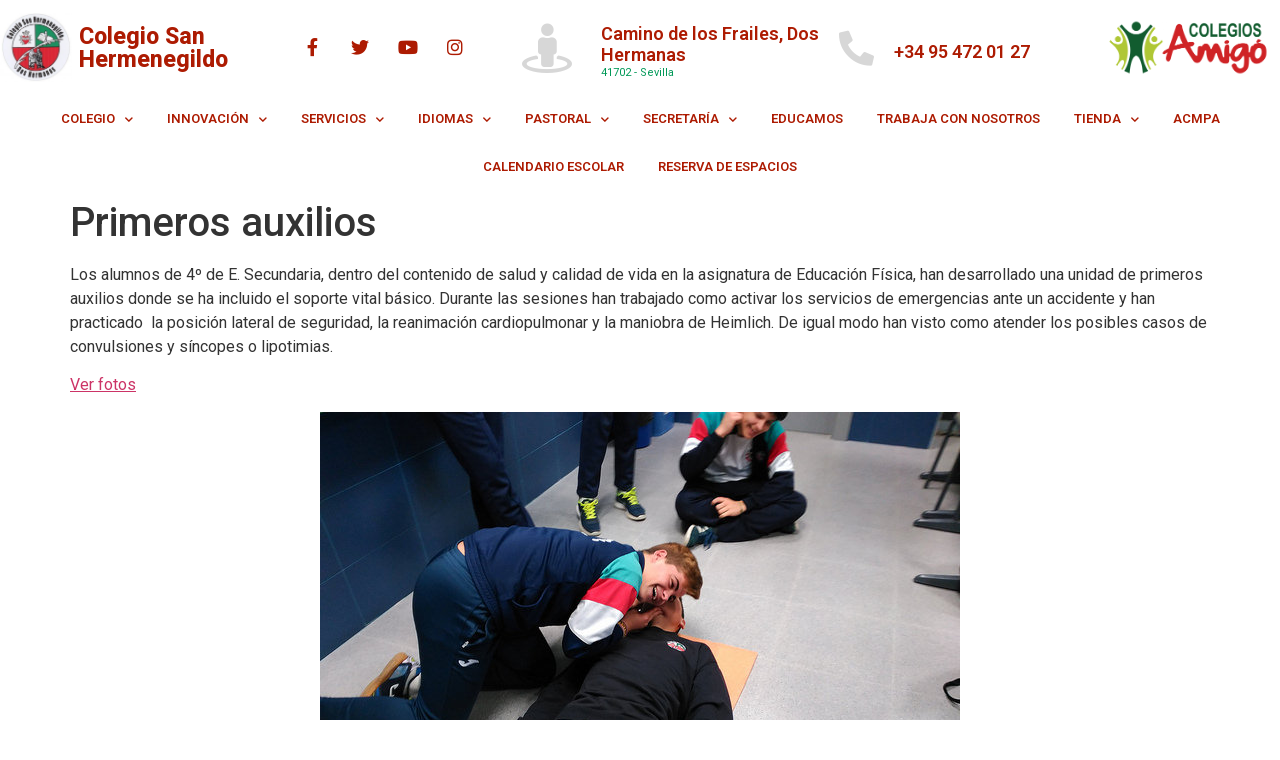

--- FILE ---
content_type: text/html; charset=UTF-8
request_url: https://colegiosanhermenegildo.org/primeros-auxilios
body_size: 15085
content:
<!doctype html>
<html lang="es">
<head>
	<meta charset="UTF-8">
	<meta name="viewport" content="width=device-width, initial-scale=1">
	<link rel="profile" href="https://gmpg.org/xfn/11">
	<title>Primeros auxilios &#8211; Colegio San Hermenegildo</title>
<meta name='robots' content='max-image-preview:large' />
<link rel='dns-prefetch' href='//cdn.jsdelivr.net' />
<link rel="alternate" type="application/rss+xml" title="Colegio San Hermenegildo &raquo; Feed" href="https://colegiosanhermenegildo.org/feed" />
<link rel="alternate" title="oEmbed (JSON)" type="application/json+oembed" href="https://colegiosanhermenegildo.org/wp-json/oembed/1.0/embed?url=https%3A%2F%2Fcolegiosanhermenegildo.org%2Fprimeros-auxilios" />
<link rel="alternate" title="oEmbed (XML)" type="text/xml+oembed" href="https://colegiosanhermenegildo.org/wp-json/oembed/1.0/embed?url=https%3A%2F%2Fcolegiosanhermenegildo.org%2Fprimeros-auxilios&#038;format=xml" />
<style id='wp-img-auto-sizes-contain-inline-css'>
img:is([sizes=auto i],[sizes^="auto," i]){contain-intrinsic-size:3000px 1500px}
/*# sourceURL=wp-img-auto-sizes-contain-inline-css */
</style>
<link rel='stylesheet' id='bae-main-css' href='https://colegiosanhermenegildo.org/wp-content/plugins/document-embedder-addons-for-elementor/admin/assets/css/main.css' media='all' />
<style id='wp-emoji-styles-inline-css'>

	img.wp-smiley, img.emoji {
		display: inline !important;
		border: none !important;
		box-shadow: none !important;
		height: 1em !important;
		width: 1em !important;
		margin: 0 0.07em !important;
		vertical-align: -0.1em !important;
		background: none !important;
		padding: 0 !important;
	}
/*# sourceURL=wp-emoji-styles-inline-css */
</style>
<link rel="preload" href="https://colegiosanhermenegildo.org/wp-includes/css/dist/block-library/style.min.css" as="style" id="wp-block-library" media="all" onload="this.onload=null;this.rel='stylesheet'"><noscript><link rel='stylesheet' id='wp-block-library-css' href='https://colegiosanhermenegildo.org/wp-includes/css/dist/block-library/style.min.css' media='all' />
</noscript><style id='wp-block-image-inline-css'>
.wp-block-image>a,.wp-block-image>figure>a{display:inline-block}.wp-block-image img{box-sizing:border-box;height:auto;max-width:100%;vertical-align:bottom}@media not (prefers-reduced-motion){.wp-block-image img.hide{visibility:hidden}.wp-block-image img.show{animation:show-content-image .4s}}.wp-block-image[style*=border-radius] img,.wp-block-image[style*=border-radius]>a{border-radius:inherit}.wp-block-image.has-custom-border img{box-sizing:border-box}.wp-block-image.aligncenter{text-align:center}.wp-block-image.alignfull>a,.wp-block-image.alignwide>a{width:100%}.wp-block-image.alignfull img,.wp-block-image.alignwide img{height:auto;width:100%}.wp-block-image .aligncenter,.wp-block-image .alignleft,.wp-block-image .alignright,.wp-block-image.aligncenter,.wp-block-image.alignleft,.wp-block-image.alignright{display:table}.wp-block-image .aligncenter>figcaption,.wp-block-image .alignleft>figcaption,.wp-block-image .alignright>figcaption,.wp-block-image.aligncenter>figcaption,.wp-block-image.alignleft>figcaption,.wp-block-image.alignright>figcaption{caption-side:bottom;display:table-caption}.wp-block-image .alignleft{float:left;margin:.5em 1em .5em 0}.wp-block-image .alignright{float:right;margin:.5em 0 .5em 1em}.wp-block-image .aligncenter{margin-left:auto;margin-right:auto}.wp-block-image :where(figcaption){margin-bottom:1em;margin-top:.5em}.wp-block-image.is-style-circle-mask img{border-radius:9999px}@supports ((-webkit-mask-image:none) or (mask-image:none)) or (-webkit-mask-image:none){.wp-block-image.is-style-circle-mask img{border-radius:0;-webkit-mask-image:url('data:image/svg+xml;utf8,<svg viewBox="0 0 100 100" xmlns="http://www.w3.org/2000/svg"><circle cx="50" cy="50" r="50"/></svg>');mask-image:url('data:image/svg+xml;utf8,<svg viewBox="0 0 100 100" xmlns="http://www.w3.org/2000/svg"><circle cx="50" cy="50" r="50"/></svg>');mask-mode:alpha;-webkit-mask-position:center;mask-position:center;-webkit-mask-repeat:no-repeat;mask-repeat:no-repeat;-webkit-mask-size:contain;mask-size:contain}}:root :where(.wp-block-image.is-style-rounded img,.wp-block-image .is-style-rounded img){border-radius:9999px}.wp-block-image figure{margin:0}.wp-lightbox-container{display:flex;flex-direction:column;position:relative}.wp-lightbox-container img{cursor:zoom-in}.wp-lightbox-container img:hover+button{opacity:1}.wp-lightbox-container button{align-items:center;backdrop-filter:blur(16px) saturate(180%);background-color:#5a5a5a40;border:none;border-radius:4px;cursor:zoom-in;display:flex;height:20px;justify-content:center;opacity:0;padding:0;position:absolute;right:16px;text-align:center;top:16px;width:20px;z-index:100}@media not (prefers-reduced-motion){.wp-lightbox-container button{transition:opacity .2s ease}}.wp-lightbox-container button:focus-visible{outline:3px auto #5a5a5a40;outline:3px auto -webkit-focus-ring-color;outline-offset:3px}.wp-lightbox-container button:hover{cursor:pointer;opacity:1}.wp-lightbox-container button:focus{opacity:1}.wp-lightbox-container button:focus,.wp-lightbox-container button:hover,.wp-lightbox-container button:not(:hover):not(:active):not(.has-background){background-color:#5a5a5a40;border:none}.wp-lightbox-overlay{box-sizing:border-box;cursor:zoom-out;height:100vh;left:0;overflow:hidden;position:fixed;top:0;visibility:hidden;width:100%;z-index:100000}.wp-lightbox-overlay .close-button{align-items:center;cursor:pointer;display:flex;justify-content:center;min-height:40px;min-width:40px;padding:0;position:absolute;right:calc(env(safe-area-inset-right) + 16px);top:calc(env(safe-area-inset-top) + 16px);z-index:5000000}.wp-lightbox-overlay .close-button:focus,.wp-lightbox-overlay .close-button:hover,.wp-lightbox-overlay .close-button:not(:hover):not(:active):not(.has-background){background:none;border:none}.wp-lightbox-overlay .lightbox-image-container{height:var(--wp--lightbox-container-height);left:50%;overflow:hidden;position:absolute;top:50%;transform:translate(-50%,-50%);transform-origin:top left;width:var(--wp--lightbox-container-width);z-index:9999999999}.wp-lightbox-overlay .wp-block-image{align-items:center;box-sizing:border-box;display:flex;height:100%;justify-content:center;margin:0;position:relative;transform-origin:0 0;width:100%;z-index:3000000}.wp-lightbox-overlay .wp-block-image img{height:var(--wp--lightbox-image-height);min-height:var(--wp--lightbox-image-height);min-width:var(--wp--lightbox-image-width);width:var(--wp--lightbox-image-width)}.wp-lightbox-overlay .wp-block-image figcaption{display:none}.wp-lightbox-overlay button{background:none;border:none}.wp-lightbox-overlay .scrim{background-color:#fff;height:100%;opacity:.9;position:absolute;width:100%;z-index:2000000}.wp-lightbox-overlay.active{visibility:visible}@media not (prefers-reduced-motion){.wp-lightbox-overlay.active{animation:turn-on-visibility .25s both}.wp-lightbox-overlay.active img{animation:turn-on-visibility .35s both}.wp-lightbox-overlay.show-closing-animation:not(.active){animation:turn-off-visibility .35s both}.wp-lightbox-overlay.show-closing-animation:not(.active) img{animation:turn-off-visibility .25s both}.wp-lightbox-overlay.zoom.active{animation:none;opacity:1;visibility:visible}.wp-lightbox-overlay.zoom.active .lightbox-image-container{animation:lightbox-zoom-in .4s}.wp-lightbox-overlay.zoom.active .lightbox-image-container img{animation:none}.wp-lightbox-overlay.zoom.active .scrim{animation:turn-on-visibility .4s forwards}.wp-lightbox-overlay.zoom.show-closing-animation:not(.active){animation:none}.wp-lightbox-overlay.zoom.show-closing-animation:not(.active) .lightbox-image-container{animation:lightbox-zoom-out .4s}.wp-lightbox-overlay.zoom.show-closing-animation:not(.active) .lightbox-image-container img{animation:none}.wp-lightbox-overlay.zoom.show-closing-animation:not(.active) .scrim{animation:turn-off-visibility .4s forwards}}@keyframes show-content-image{0%{visibility:hidden}99%{visibility:hidden}to{visibility:visible}}@keyframes turn-on-visibility{0%{opacity:0}to{opacity:1}}@keyframes turn-off-visibility{0%{opacity:1;visibility:visible}99%{opacity:0;visibility:visible}to{opacity:0;visibility:hidden}}@keyframes lightbox-zoom-in{0%{transform:translate(calc((-100vw + var(--wp--lightbox-scrollbar-width))/2 + var(--wp--lightbox-initial-left-position)),calc(-50vh + var(--wp--lightbox-initial-top-position))) scale(var(--wp--lightbox-scale))}to{transform:translate(-50%,-50%) scale(1)}}@keyframes lightbox-zoom-out{0%{transform:translate(-50%,-50%) scale(1);visibility:visible}99%{visibility:visible}to{transform:translate(calc((-100vw + var(--wp--lightbox-scrollbar-width))/2 + var(--wp--lightbox-initial-left-position)),calc(-50vh + var(--wp--lightbox-initial-top-position))) scale(var(--wp--lightbox-scale));visibility:hidden}}
/*# sourceURL=https://colegiosanhermenegildo.org/wp-includes/blocks/image/style.min.css */
</style>
<style id='wp-block-paragraph-inline-css'>
.is-small-text{font-size:.875em}.is-regular-text{font-size:1em}.is-large-text{font-size:2.25em}.is-larger-text{font-size:3em}.has-drop-cap:not(:focus):first-letter{float:left;font-size:8.4em;font-style:normal;font-weight:100;line-height:.68;margin:.05em .1em 0 0;text-transform:uppercase}body.rtl .has-drop-cap:not(:focus):first-letter{float:none;margin-left:.1em}p.has-drop-cap.has-background{overflow:hidden}:root :where(p.has-background){padding:1.25em 2.375em}:where(p.has-text-color:not(.has-link-color)) a{color:inherit}p.has-text-align-left[style*="writing-mode:vertical-lr"],p.has-text-align-right[style*="writing-mode:vertical-rl"]{rotate:180deg}
/*# sourceURL=https://colegiosanhermenegildo.org/wp-includes/blocks/paragraph/style.min.css */
</style>
<style id='global-styles-inline-css'>
:root{--wp--preset--aspect-ratio--square: 1;--wp--preset--aspect-ratio--4-3: 4/3;--wp--preset--aspect-ratio--3-4: 3/4;--wp--preset--aspect-ratio--3-2: 3/2;--wp--preset--aspect-ratio--2-3: 2/3;--wp--preset--aspect-ratio--16-9: 16/9;--wp--preset--aspect-ratio--9-16: 9/16;--wp--preset--color--black: #000000;--wp--preset--color--cyan-bluish-gray: #abb8c3;--wp--preset--color--white: #ffffff;--wp--preset--color--pale-pink: #f78da7;--wp--preset--color--vivid-red: #cf2e2e;--wp--preset--color--luminous-vivid-orange: #ff6900;--wp--preset--color--luminous-vivid-amber: #fcb900;--wp--preset--color--light-green-cyan: #7bdcb5;--wp--preset--color--vivid-green-cyan: #00d084;--wp--preset--color--pale-cyan-blue: #8ed1fc;--wp--preset--color--vivid-cyan-blue: #0693e3;--wp--preset--color--vivid-purple: #9b51e0;--wp--preset--gradient--vivid-cyan-blue-to-vivid-purple: linear-gradient(135deg,rgb(6,147,227) 0%,rgb(155,81,224) 100%);--wp--preset--gradient--light-green-cyan-to-vivid-green-cyan: linear-gradient(135deg,rgb(122,220,180) 0%,rgb(0,208,130) 100%);--wp--preset--gradient--luminous-vivid-amber-to-luminous-vivid-orange: linear-gradient(135deg,rgb(252,185,0) 0%,rgb(255,105,0) 100%);--wp--preset--gradient--luminous-vivid-orange-to-vivid-red: linear-gradient(135deg,rgb(255,105,0) 0%,rgb(207,46,46) 100%);--wp--preset--gradient--very-light-gray-to-cyan-bluish-gray: linear-gradient(135deg,rgb(238,238,238) 0%,rgb(169,184,195) 100%);--wp--preset--gradient--cool-to-warm-spectrum: linear-gradient(135deg,rgb(74,234,220) 0%,rgb(151,120,209) 20%,rgb(207,42,186) 40%,rgb(238,44,130) 60%,rgb(251,105,98) 80%,rgb(254,248,76) 100%);--wp--preset--gradient--blush-light-purple: linear-gradient(135deg,rgb(255,206,236) 0%,rgb(152,150,240) 100%);--wp--preset--gradient--blush-bordeaux: linear-gradient(135deg,rgb(254,205,165) 0%,rgb(254,45,45) 50%,rgb(107,0,62) 100%);--wp--preset--gradient--luminous-dusk: linear-gradient(135deg,rgb(255,203,112) 0%,rgb(199,81,192) 50%,rgb(65,88,208) 100%);--wp--preset--gradient--pale-ocean: linear-gradient(135deg,rgb(255,245,203) 0%,rgb(182,227,212) 50%,rgb(51,167,181) 100%);--wp--preset--gradient--electric-grass: linear-gradient(135deg,rgb(202,248,128) 0%,rgb(113,206,126) 100%);--wp--preset--gradient--midnight: linear-gradient(135deg,rgb(2,3,129) 0%,rgb(40,116,252) 100%);--wp--preset--font-size--small: 13px;--wp--preset--font-size--medium: 20px;--wp--preset--font-size--large: 36px;--wp--preset--font-size--x-large: 42px;--wp--preset--spacing--20: 0.44rem;--wp--preset--spacing--30: 0.67rem;--wp--preset--spacing--40: 1rem;--wp--preset--spacing--50: 1.5rem;--wp--preset--spacing--60: 2.25rem;--wp--preset--spacing--70: 3.38rem;--wp--preset--spacing--80: 5.06rem;--wp--preset--shadow--natural: 6px 6px 9px rgba(0, 0, 0, 0.2);--wp--preset--shadow--deep: 12px 12px 50px rgba(0, 0, 0, 0.4);--wp--preset--shadow--sharp: 6px 6px 0px rgba(0, 0, 0, 0.2);--wp--preset--shadow--outlined: 6px 6px 0px -3px rgb(255, 255, 255), 6px 6px rgb(0, 0, 0);--wp--preset--shadow--crisp: 6px 6px 0px rgb(0, 0, 0);}:where(.is-layout-flex){gap: 0.5em;}:where(.is-layout-grid){gap: 0.5em;}body .is-layout-flex{display: flex;}.is-layout-flex{flex-wrap: wrap;align-items: center;}.is-layout-flex > :is(*, div){margin: 0;}body .is-layout-grid{display: grid;}.is-layout-grid > :is(*, div){margin: 0;}:where(.wp-block-columns.is-layout-flex){gap: 2em;}:where(.wp-block-columns.is-layout-grid){gap: 2em;}:where(.wp-block-post-template.is-layout-flex){gap: 1.25em;}:where(.wp-block-post-template.is-layout-grid){gap: 1.25em;}.has-black-color{color: var(--wp--preset--color--black) !important;}.has-cyan-bluish-gray-color{color: var(--wp--preset--color--cyan-bluish-gray) !important;}.has-white-color{color: var(--wp--preset--color--white) !important;}.has-pale-pink-color{color: var(--wp--preset--color--pale-pink) !important;}.has-vivid-red-color{color: var(--wp--preset--color--vivid-red) !important;}.has-luminous-vivid-orange-color{color: var(--wp--preset--color--luminous-vivid-orange) !important;}.has-luminous-vivid-amber-color{color: var(--wp--preset--color--luminous-vivid-amber) !important;}.has-light-green-cyan-color{color: var(--wp--preset--color--light-green-cyan) !important;}.has-vivid-green-cyan-color{color: var(--wp--preset--color--vivid-green-cyan) !important;}.has-pale-cyan-blue-color{color: var(--wp--preset--color--pale-cyan-blue) !important;}.has-vivid-cyan-blue-color{color: var(--wp--preset--color--vivid-cyan-blue) !important;}.has-vivid-purple-color{color: var(--wp--preset--color--vivid-purple) !important;}.has-black-background-color{background-color: var(--wp--preset--color--black) !important;}.has-cyan-bluish-gray-background-color{background-color: var(--wp--preset--color--cyan-bluish-gray) !important;}.has-white-background-color{background-color: var(--wp--preset--color--white) !important;}.has-pale-pink-background-color{background-color: var(--wp--preset--color--pale-pink) !important;}.has-vivid-red-background-color{background-color: var(--wp--preset--color--vivid-red) !important;}.has-luminous-vivid-orange-background-color{background-color: var(--wp--preset--color--luminous-vivid-orange) !important;}.has-luminous-vivid-amber-background-color{background-color: var(--wp--preset--color--luminous-vivid-amber) !important;}.has-light-green-cyan-background-color{background-color: var(--wp--preset--color--light-green-cyan) !important;}.has-vivid-green-cyan-background-color{background-color: var(--wp--preset--color--vivid-green-cyan) !important;}.has-pale-cyan-blue-background-color{background-color: var(--wp--preset--color--pale-cyan-blue) !important;}.has-vivid-cyan-blue-background-color{background-color: var(--wp--preset--color--vivid-cyan-blue) !important;}.has-vivid-purple-background-color{background-color: var(--wp--preset--color--vivid-purple) !important;}.has-black-border-color{border-color: var(--wp--preset--color--black) !important;}.has-cyan-bluish-gray-border-color{border-color: var(--wp--preset--color--cyan-bluish-gray) !important;}.has-white-border-color{border-color: var(--wp--preset--color--white) !important;}.has-pale-pink-border-color{border-color: var(--wp--preset--color--pale-pink) !important;}.has-vivid-red-border-color{border-color: var(--wp--preset--color--vivid-red) !important;}.has-luminous-vivid-orange-border-color{border-color: var(--wp--preset--color--luminous-vivid-orange) !important;}.has-luminous-vivid-amber-border-color{border-color: var(--wp--preset--color--luminous-vivid-amber) !important;}.has-light-green-cyan-border-color{border-color: var(--wp--preset--color--light-green-cyan) !important;}.has-vivid-green-cyan-border-color{border-color: var(--wp--preset--color--vivid-green-cyan) !important;}.has-pale-cyan-blue-border-color{border-color: var(--wp--preset--color--pale-cyan-blue) !important;}.has-vivid-cyan-blue-border-color{border-color: var(--wp--preset--color--vivid-cyan-blue) !important;}.has-vivid-purple-border-color{border-color: var(--wp--preset--color--vivid-purple) !important;}.has-vivid-cyan-blue-to-vivid-purple-gradient-background{background: var(--wp--preset--gradient--vivid-cyan-blue-to-vivid-purple) !important;}.has-light-green-cyan-to-vivid-green-cyan-gradient-background{background: var(--wp--preset--gradient--light-green-cyan-to-vivid-green-cyan) !important;}.has-luminous-vivid-amber-to-luminous-vivid-orange-gradient-background{background: var(--wp--preset--gradient--luminous-vivid-amber-to-luminous-vivid-orange) !important;}.has-luminous-vivid-orange-to-vivid-red-gradient-background{background: var(--wp--preset--gradient--luminous-vivid-orange-to-vivid-red) !important;}.has-very-light-gray-to-cyan-bluish-gray-gradient-background{background: var(--wp--preset--gradient--very-light-gray-to-cyan-bluish-gray) !important;}.has-cool-to-warm-spectrum-gradient-background{background: var(--wp--preset--gradient--cool-to-warm-spectrum) !important;}.has-blush-light-purple-gradient-background{background: var(--wp--preset--gradient--blush-light-purple) !important;}.has-blush-bordeaux-gradient-background{background: var(--wp--preset--gradient--blush-bordeaux) !important;}.has-luminous-dusk-gradient-background{background: var(--wp--preset--gradient--luminous-dusk) !important;}.has-pale-ocean-gradient-background{background: var(--wp--preset--gradient--pale-ocean) !important;}.has-electric-grass-gradient-background{background: var(--wp--preset--gradient--electric-grass) !important;}.has-midnight-gradient-background{background: var(--wp--preset--gradient--midnight) !important;}.has-small-font-size{font-size: var(--wp--preset--font-size--small) !important;}.has-medium-font-size{font-size: var(--wp--preset--font-size--medium) !important;}.has-large-font-size{font-size: var(--wp--preset--font-size--large) !important;}.has-x-large-font-size{font-size: var(--wp--preset--font-size--x-large) !important;}
/*# sourceURL=global-styles-inline-css */
</style>

<style id='classic-theme-styles-inline-css'>
/*! This file is auto-generated */
.wp-block-button__link{color:#fff;background-color:#32373c;border-radius:9999px;box-shadow:none;text-decoration:none;padding:calc(.667em + 2px) calc(1.333em + 2px);font-size:1.125em}.wp-block-file__button{background:#32373c;color:#fff;text-decoration:none}
/*# sourceURL=/wp-includes/css/classic-themes.min.css */
</style>
<link rel='stylesheet' id='dearflip-css-css' href='https://cdn.jsdelivr.net/npm/@dearhive/dearflip-jquery-flipbook@1.7.3/dflip/css/dflip.min.css' media='all' />
<link rel='stylesheet' id='hello-elementor-css' href='https://colegiosanhermenegildo.org/wp-content/themes/hello-elementor/style.min.css' media='all' />
<link rel='stylesheet' id='hello-elementor-theme-style-css' href='https://colegiosanhermenegildo.org/wp-content/themes/hello-elementor/theme.min.css' media='all' />
<link rel='stylesheet' id='elementor-icons-css' href='https://colegiosanhermenegildo.org/wp-content/plugins/elementor/assets/lib/eicons/css/elementor-icons.min.css' media='all' />
<link rel='stylesheet' id='elementor-frontend-css' href='https://colegiosanhermenegildo.org/wp-content/plugins/elementor/assets/css/frontend.min.css' media='all' />
<link rel='stylesheet' id='swiper-css' href='https://colegiosanhermenegildo.org/wp-content/plugins/elementor/assets/lib/swiper/css/swiper.min.css' media='all' />
<link rel='stylesheet' id='elementor-post-3800-css' href='https://colegiosanhermenegildo.org/wp-content/uploads/elementor/css/post-3800.css' media='all' />
<link rel='stylesheet' id='elementor-pro-css' href='https://colegiosanhermenegildo.org/wp-content/plugins/elementor-pro/assets/css/frontend.min.css' media='all' />
<link rel='stylesheet' id='elementor-global-css' href='https://colegiosanhermenegildo.org/wp-content/uploads/elementor/css/global.css' media='all' />
<link rel='stylesheet' id='elementor-post-3803-css' href='https://colegiosanhermenegildo.org/wp-content/uploads/elementor/css/post-3803.css' media='all' />
<link rel='stylesheet' id='elementor-post-3813-css' href='https://colegiosanhermenegildo.org/wp-content/uploads/elementor/css/post-3813.css' media='all' />
<link rel='stylesheet' id='um_modal-css' href='https://colegiosanhermenegildo.org/wp-content/plugins/ultimate-member/assets/css/um-modal.min.css' media='all' />
<link rel='stylesheet' id='um_ui-css' href='https://colegiosanhermenegildo.org/wp-content/plugins/ultimate-member/assets/libs/jquery-ui/jquery-ui.min.css' media='all' />
<link rel='stylesheet' id='um_tipsy-css' href='https://colegiosanhermenegildo.org/wp-content/plugins/ultimate-member/assets/libs/tipsy/tipsy.min.css' media='all' />
<link rel='stylesheet' id='um_raty-css' href='https://colegiosanhermenegildo.org/wp-content/plugins/ultimate-member/assets/libs/raty/um-raty.min.css' media='all' />
<link rel='stylesheet' id='select2-css' href='https://colegiosanhermenegildo.org/wp-content/plugins/ultimate-member/assets/libs/select2/select2.min.css' media='all' />
<link rel='stylesheet' id='um_fileupload-css' href='https://colegiosanhermenegildo.org/wp-content/plugins/ultimate-member/assets/css/um-fileupload.min.css' media='all' />
<link rel='stylesheet' id='um_confirm-css' href='https://colegiosanhermenegildo.org/wp-content/plugins/ultimate-member/assets/libs/um-confirm/um-confirm.min.css' media='all' />
<link rel='stylesheet' id='um_datetime-css' href='https://colegiosanhermenegildo.org/wp-content/plugins/ultimate-member/assets/libs/pickadate/default.min.css' media='all' />
<link rel='stylesheet' id='um_datetime_date-css' href='https://colegiosanhermenegildo.org/wp-content/plugins/ultimate-member/assets/libs/pickadate/default.date.min.css' media='all' />
<link rel='stylesheet' id='um_datetime_time-css' href='https://colegiosanhermenegildo.org/wp-content/plugins/ultimate-member/assets/libs/pickadate/default.time.min.css' media='all' />
<link rel='stylesheet' id='um_fonticons_ii-css' href='https://colegiosanhermenegildo.org/wp-content/plugins/ultimate-member/assets/libs/legacy/fonticons/fonticons-ii.min.css' media='all' />
<link rel='stylesheet' id='um_fonticons_fa-css' href='https://colegiosanhermenegildo.org/wp-content/plugins/ultimate-member/assets/libs/legacy/fonticons/fonticons-fa.min.css' media='all' />
<link rel='stylesheet' id='um_fontawesome-css' href='https://colegiosanhermenegildo.org/wp-content/plugins/ultimate-member/assets/css/um-fontawesome.min.css' media='all' />
<link rel='stylesheet' id='um_common-css' href='https://colegiosanhermenegildo.org/wp-content/plugins/ultimate-member/assets/css/common.min.css' media='all' />
<link rel='stylesheet' id='um_responsive-css' href='https://colegiosanhermenegildo.org/wp-content/plugins/ultimate-member/assets/css/um-responsive.min.css' media='all' />
<link rel='stylesheet' id='um_styles-css' href='https://colegiosanhermenegildo.org/wp-content/plugins/ultimate-member/assets/css/um-styles.min.css' media='all' />
<link rel='stylesheet' id='um_crop-css' href='https://colegiosanhermenegildo.org/wp-content/plugins/ultimate-member/assets/libs/cropper/cropper.min.css' media='all' />
<link rel='stylesheet' id='um_profile-css' href='https://colegiosanhermenegildo.org/wp-content/plugins/ultimate-member/assets/css/um-profile.min.css' media='all' />
<link rel='stylesheet' id='um_account-css' href='https://colegiosanhermenegildo.org/wp-content/plugins/ultimate-member/assets/css/um-account.min.css' media='all' />
<link rel='stylesheet' id='um_misc-css' href='https://colegiosanhermenegildo.org/wp-content/plugins/ultimate-member/assets/css/um-misc.min.css' media='all' />
<link rel='stylesheet' id='um_default_css-css' href='https://colegiosanhermenegildo.org/wp-content/plugins/ultimate-member/assets/css/um-old-default.min.css' media='all' />
<link rel='stylesheet' id='google-fonts-1-css' href='https://fonts.googleapis.com/css?family=Roboto%3A100%2C100italic%2C200%2C200italic%2C300%2C300italic%2C400%2C400italic%2C500%2C500italic%2C600%2C600italic%2C700%2C700italic%2C800%2C800italic%2C900%2C900italic%7CRoboto+Slab%3A100%2C100italic%2C200%2C200italic%2C300%2C300italic%2C400%2C400italic%2C500%2C500italic%2C600%2C600italic%2C700%2C700italic%2C800%2C800italic%2C900%2C900italic&#038;display=auto&#038;ver=6.9' media='all' />
<link rel='stylesheet' id='elementor-icons-shared-0-css' href='https://colegiosanhermenegildo.org/wp-content/plugins/elementor/assets/lib/font-awesome/css/fontawesome.min.css' media='all' />
<link rel='stylesheet' id='elementor-icons-fa-brands-css' href='https://colegiosanhermenegildo.org/wp-content/plugins/elementor/assets/lib/font-awesome/css/brands.min.css' media='all' />
<link rel='stylesheet' id='elementor-icons-fa-solid-css' href='https://colegiosanhermenegildo.org/wp-content/plugins/elementor/assets/lib/font-awesome/css/solid.min.css' media='all' />
<link rel='stylesheet' id='elementor-icons-fa-regular-css' href='https://colegiosanhermenegildo.org/wp-content/plugins/elementor/assets/lib/font-awesome/css/regular.min.css' media='all' />
<link rel="preconnect" href="https://fonts.gstatic.com/" crossorigin><script id="jquery-core-js-extra">
var smoothAllowedBrowsers = [];
//# sourceURL=jquery-core-js-extra
</script>
<script src="https://colegiosanhermenegildo.org/wp-includes/js/jquery/jquery.min.js" id="jquery-core-js"></script>
<script src="https://colegiosanhermenegildo.org/wp-includes/js/jquery/jquery-migrate.min.js" id="jquery-migrate-js"></script>
<script src="https://colegiosanhermenegildo.org/wp-content/plugins/ultimate-member/assets/js/um-gdpr.min.js" id="um-gdpr-js"></script>
<link rel="https://api.w.org/" href="https://colegiosanhermenegildo.org/wp-json/" /><link rel="alternate" title="JSON" type="application/json" href="https://colegiosanhermenegildo.org/wp-json/wp/v2/posts/1549" /><link rel="EditURI" type="application/rsd+xml" title="RSD" href="https://colegiosanhermenegildo.org/xmlrpc.php?rsd" />
<link rel="canonical" href="https://colegiosanhermenegildo.org/primeros-auxilios" />
<script id='pixel-script-poptin' src='https://cdn.popt.in/pixel.js?id=2994d9a7c68af' async='true'></script> 			<style>*:not(.elementor-editor-active) .plus-conditions--hidden {display: none;}</style>
		<meta name="generator" content="Elementor 3.19.2; features: e_optimized_assets_loading, additional_custom_breakpoints, block_editor_assets_optimize, e_image_loading_optimization; settings: css_print_method-external, google_font-enabled, font_display-auto">
<link rel="icon" href="https://colegiosanhermenegildo.org/wp-content/uploads/2021/04/cropped-cropped-32104822_828491977351915_4071911523851698176_n-32x32.jpg" sizes="32x32" />
<link rel="icon" href="https://colegiosanhermenegildo.org/wp-content/uploads/2021/04/cropped-cropped-32104822_828491977351915_4071911523851698176_n-192x192.jpg" sizes="192x192" />
<link rel="apple-touch-icon" href="https://colegiosanhermenegildo.org/wp-content/uploads/2021/04/cropped-cropped-32104822_828491977351915_4071911523851698176_n-180x180.jpg" />
<meta name="msapplication-TileImage" content="https://colegiosanhermenegildo.org/wp-content/uploads/2021/04/cropped-cropped-32104822_828491977351915_4071911523851698176_n-270x270.jpg" />
<link rel='stylesheet' id='e-animations-css' href='https://colegiosanhermenegildo.org/wp-content/plugins/elementor/assets/lib/animations/animations.min.css' media='all' />
</head>
<body data-rsssl=1 class="wp-singular post-template-default single single-post postid-1549 single-format-standard wp-custom-logo wp-theme-hello-elementor elementor-default elementor-kit-3800">


<a class="skip-link screen-reader-text" href="#content">Ir al contenido</a>

		<div data-elementor-type="header" data-elementor-id="3803" class="elementor elementor-3803 elementor-location-header">
					<div class="elementor-section-wrap">
								<section class="elementor-section elementor-top-section elementor-element elementor-element-54bf807a elementor-section-height-min-height elementor-section-content-middle elementor-section-boxed elementor-section-height-default elementor-section-items-middle" data-id="54bf807a" data-element_type="section" data-settings="{&quot;background_background&quot;:&quot;gradient&quot;}">
						<div class="elementor-container elementor-column-gap-no">
					<div class="elementor-column elementor-col-50 elementor-top-column elementor-element elementor-element-7290f1bc" data-id="7290f1bc" data-element_type="column">
			<div class="elementor-widget-wrap elementor-element-populated">
						<div class="elementor-element elementor-element-4f87f8bc elementor-widget__width-initial elementor-widget elementor-widget-theme-site-logo elementor-widget-image" data-id="4f87f8bc" data-element_type="widget" data-widget_type="theme-site-logo.default">
				<div class="elementor-widget-container">
								<div class="elementor-image">
								<a href="https://colegiosanhermenegildo.org">
			<img fetchpriority="high" width="300" height="289" src="https://colegiosanhermenegildo.org/wp-content/uploads/2021/04/cropped-32104822_828491977351915_4071911523851698176_n-300x289.jpg" class="attachment-medium size-medium wp-image-4377" alt="" srcset="https://colegiosanhermenegildo.org/wp-content/uploads/2021/04/cropped-32104822_828491977351915_4071911523851698176_n-300x289.jpg 300w, https://colegiosanhermenegildo.org/wp-content/uploads/2021/04/cropped-32104822_828491977351915_4071911523851698176_n-600x578.jpg 600w, https://colegiosanhermenegildo.org/wp-content/uploads/2021/04/cropped-32104822_828491977351915_4071911523851698176_n-1024x987.jpg 1024w, https://colegiosanhermenegildo.org/wp-content/uploads/2021/04/cropped-32104822_828491977351915_4071911523851698176_n-768x740.jpg 768w, https://colegiosanhermenegildo.org/wp-content/uploads/2021/04/cropped-32104822_828491977351915_4071911523851698176_n.jpg 1079w" sizes="(max-width: 300px) 100vw, 300px" />				</a>
										</div>
						</div>
				</div>
				<div class="elementor-element elementor-element-c93bdde elementor-widget__width-initial elementor-widget-mobile__width-initial elementor-widget elementor-widget-theme-site-title elementor-widget-heading" data-id="c93bdde" data-element_type="widget" data-widget_type="theme-site-title.default">
				<div class="elementor-widget-container">
			<p class="elementor-heading-title elementor-size-default"><a href="https://colegiosanhermenegildo.org">Colegio San Hermenegildo</a></p>		</div>
				</div>
					</div>
		</div>
				<div class="elementor-column elementor-col-50 elementor-top-column elementor-element elementor-element-54f6bf7c" data-id="54f6bf7c" data-element_type="column">
			<div class="elementor-widget-wrap elementor-element-populated">
						<section class="elementor-section elementor-inner-section elementor-element elementor-element-380f0379 elementor-hidden-phone elementor-section-full_width elementor-section-height-default elementor-section-height-default" data-id="380f0379" data-element_type="section">
						<div class="elementor-container elementor-column-gap-default">
					<div class="elementor-column elementor-col-25 elementor-inner-column elementor-element elementor-element-23922912 elementor-hidden-phone" data-id="23922912" data-element_type="column">
			<div class="elementor-widget-wrap elementor-element-populated">
						<div class="elementor-element elementor-element-415e9d3 elementor-shape-circle e-grid-align-mobile-center elementor-widget__width-inherit elementor-widget-mobile__width-inherit elementor-grid-0 e-grid-align-center elementor-widget elementor-widget-social-icons" data-id="415e9d3" data-element_type="widget" data-widget_type="social-icons.default">
				<div class="elementor-widget-container">
					<div class="elementor-social-icons-wrapper elementor-grid">
							<span class="elementor-grid-item">
					<a class="elementor-icon elementor-social-icon elementor-social-icon-facebook-f elementor-animation-push elementor-repeater-item-320e991" href="https://www.facebook.com/colegiosanhermenegildo/" target="_blank">
						<span class="elementor-screen-only">Facebook-f</span>
						<i class="fab fa-facebook-f"></i>					</a>
				</span>
							<span class="elementor-grid-item">
					<a class="elementor-icon elementor-social-icon elementor-social-icon-twitter elementor-animation-push elementor-repeater-item-1491259" href="https://twitter.com/cs_hermenegildo?lang=es" target="_blank">
						<span class="elementor-screen-only">Twitter</span>
						<i class="fab fa-twitter"></i>					</a>
				</span>
							<span class="elementor-grid-item">
					<a class="elementor-icon elementor-social-icon elementor-social-icon-youtube elementor-animation-push elementor-repeater-item-c9fbc2a" href="https://www.youtube.com/user/josarudh" target="_blank">
						<span class="elementor-screen-only">Youtube</span>
						<i class="fab fa-youtube"></i>					</a>
				</span>
							<span class="elementor-grid-item">
					<a class="elementor-icon elementor-social-icon elementor-social-icon-instagram elementor-animation-push elementor-repeater-item-1d99221" href="https://www.instagram.com/colegiosanhermenegildo/" target="_blank">
						<span class="elementor-screen-only">Instagram</span>
						<i class="fab fa-instagram"></i>					</a>
				</span>
					</div>
				</div>
				</div>
					</div>
		</div>
				<div class="elementor-column elementor-col-25 elementor-inner-column elementor-element elementor-element-5c6f470d" data-id="5c6f470d" data-element_type="column">
			<div class="elementor-widget-wrap elementor-element-populated">
						<div class="elementor-element elementor-element-5cc8278e elementor-position-left elementor-vertical-align-middle elementor-view-default elementor-mobile-position-top elementor-widget elementor-widget-icon-box" data-id="5cc8278e" data-element_type="widget" data-widget_type="icon-box.default">
				<div class="elementor-widget-container">
					<div class="elementor-icon-box-wrapper">
						<div class="elementor-icon-box-icon">
				<a href="https://www.google.com/maps/place/Colegio+San+Hermenegildo/@37.2854414,-5.8977598,15z/data=!4m5!3m4!1s0x0:0x5cc66ad7242ae301!8m2!3d37.2852861!4d-5.8979886" class="elementor-icon elementor-animation-wobble-to-top-right" tabindex="-1">
				<i aria-hidden="true" class="fas fa-street-view"></i>				</a>
			</div>
						<div class="elementor-icon-box-content">
				<h3 class="elementor-icon-box-title">
					<a href="https://www.google.com/maps/place/Colegio+San+Hermenegildo/@37.2854414,-5.8977598,15z/data=!4m5!3m4!1s0x0:0x5cc66ad7242ae301!8m2!3d37.2852861!4d-5.8979886" >
						Camino de los Frailes, Dos Hermanas					</a>
				</h3>
									<p class="elementor-icon-box-description">
						41702 - Sevilla					</p>
							</div>
		</div>
				</div>
				</div>
					</div>
		</div>
				<div class="elementor-column elementor-col-25 elementor-inner-column elementor-element elementor-element-6e293569" data-id="6e293569" data-element_type="column">
			<div class="elementor-widget-wrap elementor-element-populated">
						<div class="elementor-element elementor-element-77556254 elementor-position-left elementor-vertical-align-middle elementor-view-default elementor-mobile-position-top elementor-widget elementor-widget-icon-box" data-id="77556254" data-element_type="widget" data-widget_type="icon-box.default">
				<div class="elementor-widget-container">
					<div class="elementor-icon-box-wrapper">
						<div class="elementor-icon-box-icon">
				<a href="tel:954720127" class="elementor-icon elementor-animation-wobble-to-top-right" tabindex="-1">
				<i aria-hidden="true" class="fas fa-phone-alt"></i>				</a>
			</div>
						<div class="elementor-icon-box-content">
				<h3 class="elementor-icon-box-title">
					<a href="tel:954720127" >
						+34 95  472 01 27					</a>
				</h3>
							</div>
		</div>
				</div>
				</div>
					</div>
		</div>
				<div class="elementor-column elementor-col-25 elementor-inner-column elementor-element elementor-element-7e66564d" data-id="7e66564d" data-element_type="column">
			<div class="elementor-widget-wrap elementor-element-populated">
						<div class="elementor-element elementor-element-4ed074a9 elementor-widget elementor-widget-image" data-id="4ed074a9" data-element_type="widget" data-widget_type="image.default">
				<div class="elementor-widget-container">
														<a href="http://www.colegiosamigonianos.org/">
							<img width="768" height="266" src="https://colegiosanhermenegildo.org/wp-content/uploads/2021/03/LOGO-AMIGO-CURVAS-OK-HORIZONTAL-768x266.png" class="attachment-medium_large size-medium_large wp-image-3802" alt="" srcset="https://colegiosanhermenegildo.org/wp-content/uploads/2021/03/LOGO-AMIGO-CURVAS-OK-HORIZONTAL-768x266.png 768w, https://colegiosanhermenegildo.org/wp-content/uploads/2021/03/LOGO-AMIGO-CURVAS-OK-HORIZONTAL-600x208.png 600w, https://colegiosanhermenegildo.org/wp-content/uploads/2021/03/LOGO-AMIGO-CURVAS-OK-HORIZONTAL-300x104.png 300w, https://colegiosanhermenegildo.org/wp-content/uploads/2021/03/LOGO-AMIGO-CURVAS-OK-HORIZONTAL-1024x355.png 1024w, https://colegiosanhermenegildo.org/wp-content/uploads/2021/03/LOGO-AMIGO-CURVAS-OK-HORIZONTAL-1536x532.png 1536w, https://colegiosanhermenegildo.org/wp-content/uploads/2021/03/LOGO-AMIGO-CURVAS-OK-HORIZONTAL-2048x709.png 2048w, https://colegiosanhermenegildo.org/wp-content/uploads/2021/03/LOGO-AMIGO-CURVAS-OK-HORIZONTAL-1568x543.png 1568w" sizes="(max-width: 768px) 100vw, 768px" />								</a>
													</div>
				</div>
					</div>
		</div>
					</div>
		</section>
					</div>
		</div>
					</div>
		</section>
				<section class="elementor-section elementor-top-section elementor-element elementor-element-d1b386c elementor-section-full_width elementor-section-height-default elementor-section-height-default" data-id="d1b386c" data-element_type="section">
						<div class="elementor-container elementor-column-gap-default">
					<div class="elementor-column elementor-col-100 elementor-top-column elementor-element elementor-element-1f6bb06" data-id="1f6bb06" data-element_type="column">
			<div class="elementor-widget-wrap elementor-element-populated">
						<div class="elementor-element elementor-element-f09db25 elementor-nav-menu--stretch elementor-nav-menu__align-center elementor-nav-menu__text-align-center elementor-nav-menu--dropdown-tablet elementor-nav-menu--toggle elementor-nav-menu--burger elementor-widget elementor-widget-nav-menu" data-id="f09db25" data-element_type="widget" data-settings="{&quot;full_width&quot;:&quot;stretch&quot;,&quot;submenu_icon&quot;:{&quot;value&quot;:&quot;&lt;i class=\&quot;fas fa-chevron-down\&quot;&gt;&lt;\/i&gt;&quot;,&quot;library&quot;:&quot;fa-solid&quot;},&quot;layout&quot;:&quot;horizontal&quot;,&quot;toggle&quot;:&quot;burger&quot;}" data-widget_type="nav-menu.default">
				<div class="elementor-widget-container">
						<nav class="elementor-nav-menu--main elementor-nav-menu__container elementor-nav-menu--layout-horizontal e--pointer-overline e--animation-fade">
				<ul id="menu-1-f09db25" class="elementor-nav-menu"><li class="menu-item menu-item-type-custom menu-item-object-custom menu-item-home menu-item-has-children menu-item-3819"><a href="https://colegiosanhermenegildo.org/" class="elementor-item">COLEGIO</a>
<ul class="sub-menu elementor-nav-menu--dropdown">
	<li class="menu-item menu-item-type-post_type menu-item-object-page menu-item-3820"><a href="https://colegiosanhermenegildo.org/quienes-somos" class="elementor-sub-item">QUIÉNES SOMOS</a></li>
	<li class="menu-item menu-item-type-custom menu-item-object-custom menu-item-3821"><a href="#" class="elementor-sub-item elementor-item-anchor">OFERTA EDUCATIVA</a></li>
	<li class="menu-item menu-item-type-custom menu-item-object-custom menu-item-has-children menu-item-3822"><a href="#" class="elementor-sub-item elementor-item-anchor">EDUCACIÓN INFANTIL</a>
	<ul class="sub-menu elementor-nav-menu--dropdown">
		<li class="menu-item menu-item-type-post_type menu-item-object-page menu-item-3823"><a href="https://colegiosanhermenegildo.org/infantil-0-3-anos" class="elementor-sub-item">0 &#8211; 3 AÑOS</a></li>
		<li class="menu-item menu-item-type-custom menu-item-object-custom menu-item-3824"><a href="https://colegiosanhermenegildo.org/educacion-infantil/#3-6-años" class="elementor-sub-item elementor-item-anchor">3 &#8211; 6 AÑOS</a></li>
	</ul>
</li>
	<li class="menu-item menu-item-type-custom menu-item-object-custom menu-item-3825"><a href="https://colegiosanhermenegildo.org/primaria/" class="elementor-sub-item">PRIMARIA</a></li>
	<li class="menu-item menu-item-type-custom menu-item-object-custom menu-item-3826"><a href="https://colegiosanhermenegildo.org/educacion-secundaria/" class="elementor-sub-item">SECUNDARIA</a></li>
	<li class="menu-item menu-item-type-post_type menu-item-object-page menu-item-has-children menu-item-5997"><a href="https://colegiosanhermenegildo.org/bachillerato" class="elementor-sub-item">BACHILLERATO</a>
	<ul class="sub-menu elementor-nav-menu--dropdown">
		<li class="menu-item menu-item-type-custom menu-item-object-custom menu-item-6492"><a href="https://colegiosanhermenegildo.org/wp-content/uploads/2026/01/BACHILLERATO-lite-3.pdf" class="elementor-sub-item">INFORMACIÓN BACHILLERATO</a></li>
		<li class="menu-item menu-item-type-custom menu-item-object-custom menu-item-6490"><a href="https://forms.office.com/pages/responsepage.aspx?id=DcZu5A0Y6UqKsmJeVSNVNlXDfr9k_nJGo-uBpTKCa4VURVc2T0xSNThOUjZHTzdYTUc3NDgxMExNUSQlQCN0PWcu" class="elementor-sub-item">PREINSCRIPCIÓN BACHILLERATO</a></li>
		<li class="menu-item menu-item-type-post_type menu-item-object-page menu-item-6160"><a href="https://colegiosanhermenegildo.org/diploma-dual" class="elementor-sub-item">DIPLOMA DUAL / HIGH SCHOOL DIPLOMA</a></li>
	</ul>
</li>
	<li class="menu-item menu-item-type-post_type menu-item-object-page menu-item-3827"><a href="https://colegiosanhermenegildo.org/equipo-directivo" class="elementor-sub-item">EQUIPO DIRECTIVO</a></li>
	<li class="menu-item menu-item-type-post_type menu-item-object-page menu-item-3828"><a href="https://colegiosanhermenegildo.org/nuestras-instalaciones" class="elementor-sub-item">NUESTRAS INSTALACIONES</a></li>
	<li class="menu-item menu-item-type-post_type menu-item-object-page menu-item-3829"><a href="https://colegiosanhermenegildo.org/documentos" class="elementor-sub-item">DOCUMENTOS</a></li>
	<li class="menu-item menu-item-type-post_type menu-item-object-page menu-item-3830"><a href="https://colegiosanhermenegildo.org/nuestro-boletin" class="elementor-sub-item">NUESTRO BOLETÍN</a></li>
</ul>
</li>
<li class="menu-item menu-item-type-custom menu-item-object-custom menu-item-has-children menu-item-3831"><a href="#" class="elementor-item elementor-item-anchor">INNOVACIÓN</a>
<ul class="sub-menu elementor-nav-menu--dropdown">
	<li class="menu-item menu-item-type-custom menu-item-object-custom menu-item-3832"><a href="https://colegiosanhermenegildo.org/cooperativo/" class="elementor-sub-item">APRENDIZAJE COOPERATIVO</a></li>
	<li class="menu-item menu-item-type-custom menu-item-object-custom menu-item-3833"><a href="https://colegiosanhermenegildo.org/aprendizaje-servicio/" class="elementor-sub-item">APRENDIZAJE SERVICIO</a></li>
	<li class="menu-item menu-item-type-custom menu-item-object-custom menu-item-3834"><a href="https://colegiosanhermenegildo.org/digitalizacion-en-las-aulas/" class="elementor-sub-item">AULAS DIGITALES</a></li>
</ul>
</li>
<li class="menu-item menu-item-type-post_type menu-item-object-page menu-item-has-children menu-item-3835"><a href="https://colegiosanhermenegildo.org/servicios" class="elementor-item">SERVICIOS</a>
<ul class="sub-menu elementor-nav-menu--dropdown">
	<li class="menu-item menu-item-type-custom menu-item-object-custom menu-item-3836"><a href="https://colegiosanhermenegildo.org/servicios/#DEPARTAMENTO-DE-ORIENTACIÓN" class="elementor-sub-item elementor-item-anchor">DPT. DE ORIENTACIÓN</a></li>
	<li class="menu-item menu-item-type-custom menu-item-object-custom menu-item-3837"><a href="https://colegiosanhermenegildo.org/servicios/#aula-matinal" class="elementor-sub-item elementor-item-anchor">AULA MATINAL</a></li>
	<li class="menu-item menu-item-type-custom menu-item-object-custom menu-item-3838"><a href="https://colegiosanhermenegildo.org/servicios/#biblioteca" class="elementor-sub-item elementor-item-anchor">BIBLIOTECA</a></li>
	<li class="menu-item menu-item-type-custom menu-item-object-custom menu-item-3841"><a href="https://colegiosanhermenegildo.org/servicios/#actividades-extraescolares" class="elementor-sub-item elementor-item-anchor">ACT. EXTRAESCOLARES</a></li>
	<li class="menu-item menu-item-type-custom menu-item-object-custom menu-item-3842"><a href="https://colegiosanhermenegildo.org/wp-content/uploads/2026/01/ilovepdf_merged.pdf" class="elementor-sub-item">MENÚ ESCOLAR</a></li>
	<li class="menu-item menu-item-type-post_type menu-item-object-page menu-item-3843"><a href="https://colegiosanhermenegildo.org/gabinete-psocopedagogico" class="elementor-sub-item">GABINETE PSICOPEDAGÓGICO</a></li>
	<li class="menu-item menu-item-type-custom menu-item-object-custom menu-item-7334"><a href="https://colegiosanhermenegildo.org/wp-content/uploads/2024/10/ME-ORIENTA.pdf" class="elementor-sub-item">MeOrienta</a></li>
	<li class="menu-item menu-item-type-custom menu-item-object-custom menu-item-3844"><a href="https://colegiosanhermenegildo.org/servicios/#comedor" class="elementor-sub-item elementor-item-anchor">COMEDOR / CESTA</a></li>
	<li class="menu-item menu-item-type-post_type menu-item-object-page menu-item-6134"><a href="https://colegiosanhermenegildo.org/kiosko-desayunos" class="elementor-sub-item">KIOSKO DESAYUNOS</a></li>
	<li class="menu-item menu-item-type-post_type menu-item-object-page menu-item-4508"><a href="https://colegiosanhermenegildo.org/uniformes" class="elementor-sub-item">UNIFORMES</a></li>
</ul>
</li>
<li class="menu-item menu-item-type-custom menu-item-object-custom menu-item-has-children menu-item-3845"><a href="#" class="elementor-item elementor-item-anchor">IDIOMAS</a>
<ul class="sub-menu elementor-nav-menu--dropdown">
	<li class="menu-item menu-item-type-post_type menu-item-object-page menu-item-3846"><a href="https://colegiosanhermenegildo.org/ingles" class="elementor-sub-item">INGLÉS</a></li>
	<li class="menu-item menu-item-type-post_type menu-item-object-page menu-item-3847"><a href="https://colegiosanhermenegildo.org/frances" class="elementor-sub-item">FRANCÉS</a></li>
</ul>
</li>
<li class="menu-item menu-item-type-post_type menu-item-object-page menu-item-has-children menu-item-3848"><a href="https://colegiosanhermenegildo.org/pastoral" class="elementor-item">PASTORAL</a>
<ul class="sub-menu elementor-nav-menu--dropdown">
	<li class="menu-item menu-item-type-custom menu-item-object-custom menu-item-3849"><a href="https://colegiosanhermenegildo.org/pastoral/#identidad" class="elementor-sub-item elementor-item-anchor">IDENTIDAD</a></li>
	<li class="menu-item menu-item-type-custom menu-item-object-custom menu-item-3850"><a href="https://colegiosanhermenegildo.org/pastoral/#actividades" class="elementor-sub-item elementor-item-anchor">ACTIVIDADES</a></li>
	<li class="menu-item menu-item-type-custom menu-item-object-custom menu-item-3855"><a href="https://colegiosanhermenegildo.org/pastoral/#grupos-juveniles" class="elementor-sub-item elementor-item-anchor">GRUPOS JUVENILES</a></li>
	<li class="menu-item menu-item-type-custom menu-item-object-custom menu-item-3856"><a href="https://colegiosanhermenegildo.org/pastoral/#calendario" class="elementor-sub-item elementor-item-anchor">CALENDARIO</a></li>
	<li class="menu-item menu-item-type-custom menu-item-object-custom menu-item-5374"><a href="https://colegiosanhermenegildo.org/pastoral/#inscripcion" class="elementor-sub-item elementor-item-anchor">VOLUNTARIADO</a></li>
</ul>
</li>
<li class="menu-item menu-item-type-post_type menu-item-object-page menu-item-has-children menu-item-3860"><a href="https://colegiosanhermenegildo.org/secretaria" class="elementor-item">SECRETARÍA</a>
<ul class="sub-menu elementor-nav-menu--dropdown">
	<li class="menu-item menu-item-type-post_type menu-item-object-page menu-item-3861"><a href="https://colegiosanhermenegildo.org/donde-estamos" class="elementor-sub-item">CONTACTO</a></li>
	<li class="menu-item menu-item-type-custom menu-item-object-custom menu-item-6585"><a href="https://colegiosanhermenegildo.org/wp-content/uploads/2023/04/ANEXO-II.pdf" class="elementor-sub-item">ANEXO II</a></li>
	<li class="menu-item menu-item-type-custom menu-item-object-custom menu-item-6688"><a href="https://colegiosanhermenegildo.org/wp-content/uploads/2023/04/SOLICITUD-DE-AYUDA.pdf" class="elementor-sub-item">SOLICITUD DE AYUDA</a></li>
	<li class="menu-item menu-item-type-custom menu-item-object-custom menu-item-7412"><a href="https://colegiosanhermenegildo.org/wp-content/uploads/2026/01/Escolarizacion-26-27.pdf" class="elementor-sub-item">Escolarización 26-27</a></li>
</ul>
</li>
<li class="menu-item menu-item-type-post_type menu-item-object-page menu-item-3857"><a href="https://colegiosanhermenegildo.org/educamos" class="elementor-item">EDUCAMOS</a></li>
<li class="menu-item menu-item-type-post_type menu-item-object-page menu-item-6364"><a href="https://colegiosanhermenegildo.org/trabaja-con-nosotros" class="elementor-item">TRABAJA CON NOSOTROS</a></li>
<li class="menu-item menu-item-type-custom menu-item-object-custom menu-item-has-children menu-item-6411"><a href="https://tienda.colegiosanhermenegildo.org/" class="elementor-item">TIENDA</a>
<ul class="sub-menu elementor-nav-menu--dropdown">
	<li class="menu-item menu-item-type-custom menu-item-object-custom menu-item-7227"><a href="https://sanhermenegildo.ventalibros.es/es/centro" class="elementor-sub-item">Compra dispositivos</a></li>
</ul>
</li>
<li class="menu-item menu-item-type-custom menu-item-object-custom menu-item-6466"><a href="https://acmpaluisamigo1.wixsite.com/acmpa" class="elementor-item">ACMPA</a></li>
<li class="menu-item menu-item-type-custom menu-item-object-custom menu-item-7293"><a href="https://calendar.google.com/calendar/u/0/embed?src=c_88f01d2335aab137ea5719c3f569cfc8974c48d5405b1c120c1e66c46cedadf6@group.calendar.google.com&#038;ctz=Europe/Madrid" class="elementor-item">CALENDARIO ESCOLAR</a></li>
<li class="menu-item menu-item-type-post_type menu-item-object-page menu-item-7441"><a href="https://colegiosanhermenegildo.org/reserva-de-espacios" class="elementor-item">RESERVA DE ESPACIOS</a></li>
</ul>			</nav>
					<div class="elementor-menu-toggle" role="button" tabindex="0" aria-label="Menu Toggle" aria-expanded="false">
			<i aria-hidden="true" role="presentation" class="elementor-menu-toggle__icon--open eicon-menu-bar"></i><i aria-hidden="true" role="presentation" class="elementor-menu-toggle__icon--close eicon-close"></i>			<span class="elementor-screen-only">Menu</span>
		</div>
					<nav class="elementor-nav-menu--dropdown elementor-nav-menu__container" aria-hidden="true">
				<ul id="menu-2-f09db25" class="elementor-nav-menu"><li class="menu-item menu-item-type-custom menu-item-object-custom menu-item-home menu-item-has-children menu-item-3819"><a href="https://colegiosanhermenegildo.org/" class="elementor-item" tabindex="-1">COLEGIO</a>
<ul class="sub-menu elementor-nav-menu--dropdown">
	<li class="menu-item menu-item-type-post_type menu-item-object-page menu-item-3820"><a href="https://colegiosanhermenegildo.org/quienes-somos" class="elementor-sub-item" tabindex="-1">QUIÉNES SOMOS</a></li>
	<li class="menu-item menu-item-type-custom menu-item-object-custom menu-item-3821"><a href="#" class="elementor-sub-item elementor-item-anchor" tabindex="-1">OFERTA EDUCATIVA</a></li>
	<li class="menu-item menu-item-type-custom menu-item-object-custom menu-item-has-children menu-item-3822"><a href="#" class="elementor-sub-item elementor-item-anchor" tabindex="-1">EDUCACIÓN INFANTIL</a>
	<ul class="sub-menu elementor-nav-menu--dropdown">
		<li class="menu-item menu-item-type-post_type menu-item-object-page menu-item-3823"><a href="https://colegiosanhermenegildo.org/infantil-0-3-anos" class="elementor-sub-item" tabindex="-1">0 &#8211; 3 AÑOS</a></li>
		<li class="menu-item menu-item-type-custom menu-item-object-custom menu-item-3824"><a href="https://colegiosanhermenegildo.org/educacion-infantil/#3-6-años" class="elementor-sub-item elementor-item-anchor" tabindex="-1">3 &#8211; 6 AÑOS</a></li>
	</ul>
</li>
	<li class="menu-item menu-item-type-custom menu-item-object-custom menu-item-3825"><a href="https://colegiosanhermenegildo.org/primaria/" class="elementor-sub-item" tabindex="-1">PRIMARIA</a></li>
	<li class="menu-item menu-item-type-custom menu-item-object-custom menu-item-3826"><a href="https://colegiosanhermenegildo.org/educacion-secundaria/" class="elementor-sub-item" tabindex="-1">SECUNDARIA</a></li>
	<li class="menu-item menu-item-type-post_type menu-item-object-page menu-item-has-children menu-item-5997"><a href="https://colegiosanhermenegildo.org/bachillerato" class="elementor-sub-item" tabindex="-1">BACHILLERATO</a>
	<ul class="sub-menu elementor-nav-menu--dropdown">
		<li class="menu-item menu-item-type-custom menu-item-object-custom menu-item-6492"><a href="https://colegiosanhermenegildo.org/wp-content/uploads/2026/01/BACHILLERATO-lite-3.pdf" class="elementor-sub-item" tabindex="-1">INFORMACIÓN BACHILLERATO</a></li>
		<li class="menu-item menu-item-type-custom menu-item-object-custom menu-item-6490"><a href="https://forms.office.com/pages/responsepage.aspx?id=DcZu5A0Y6UqKsmJeVSNVNlXDfr9k_nJGo-uBpTKCa4VURVc2T0xSNThOUjZHTzdYTUc3NDgxMExNUSQlQCN0PWcu" class="elementor-sub-item" tabindex="-1">PREINSCRIPCIÓN BACHILLERATO</a></li>
		<li class="menu-item menu-item-type-post_type menu-item-object-page menu-item-6160"><a href="https://colegiosanhermenegildo.org/diploma-dual" class="elementor-sub-item" tabindex="-1">DIPLOMA DUAL / HIGH SCHOOL DIPLOMA</a></li>
	</ul>
</li>
	<li class="menu-item menu-item-type-post_type menu-item-object-page menu-item-3827"><a href="https://colegiosanhermenegildo.org/equipo-directivo" class="elementor-sub-item" tabindex="-1">EQUIPO DIRECTIVO</a></li>
	<li class="menu-item menu-item-type-post_type menu-item-object-page menu-item-3828"><a href="https://colegiosanhermenegildo.org/nuestras-instalaciones" class="elementor-sub-item" tabindex="-1">NUESTRAS INSTALACIONES</a></li>
	<li class="menu-item menu-item-type-post_type menu-item-object-page menu-item-3829"><a href="https://colegiosanhermenegildo.org/documentos" class="elementor-sub-item" tabindex="-1">DOCUMENTOS</a></li>
	<li class="menu-item menu-item-type-post_type menu-item-object-page menu-item-3830"><a href="https://colegiosanhermenegildo.org/nuestro-boletin" class="elementor-sub-item" tabindex="-1">NUESTRO BOLETÍN</a></li>
</ul>
</li>
<li class="menu-item menu-item-type-custom menu-item-object-custom menu-item-has-children menu-item-3831"><a href="#" class="elementor-item elementor-item-anchor" tabindex="-1">INNOVACIÓN</a>
<ul class="sub-menu elementor-nav-menu--dropdown">
	<li class="menu-item menu-item-type-custom menu-item-object-custom menu-item-3832"><a href="https://colegiosanhermenegildo.org/cooperativo/" class="elementor-sub-item" tabindex="-1">APRENDIZAJE COOPERATIVO</a></li>
	<li class="menu-item menu-item-type-custom menu-item-object-custom menu-item-3833"><a href="https://colegiosanhermenegildo.org/aprendizaje-servicio/" class="elementor-sub-item" tabindex="-1">APRENDIZAJE SERVICIO</a></li>
	<li class="menu-item menu-item-type-custom menu-item-object-custom menu-item-3834"><a href="https://colegiosanhermenegildo.org/digitalizacion-en-las-aulas/" class="elementor-sub-item" tabindex="-1">AULAS DIGITALES</a></li>
</ul>
</li>
<li class="menu-item menu-item-type-post_type menu-item-object-page menu-item-has-children menu-item-3835"><a href="https://colegiosanhermenegildo.org/servicios" class="elementor-item" tabindex="-1">SERVICIOS</a>
<ul class="sub-menu elementor-nav-menu--dropdown">
	<li class="menu-item menu-item-type-custom menu-item-object-custom menu-item-3836"><a href="https://colegiosanhermenegildo.org/servicios/#DEPARTAMENTO-DE-ORIENTACIÓN" class="elementor-sub-item elementor-item-anchor" tabindex="-1">DPT. DE ORIENTACIÓN</a></li>
	<li class="menu-item menu-item-type-custom menu-item-object-custom menu-item-3837"><a href="https://colegiosanhermenegildo.org/servicios/#aula-matinal" class="elementor-sub-item elementor-item-anchor" tabindex="-1">AULA MATINAL</a></li>
	<li class="menu-item menu-item-type-custom menu-item-object-custom menu-item-3838"><a href="https://colegiosanhermenegildo.org/servicios/#biblioteca" class="elementor-sub-item elementor-item-anchor" tabindex="-1">BIBLIOTECA</a></li>
	<li class="menu-item menu-item-type-custom menu-item-object-custom menu-item-3841"><a href="https://colegiosanhermenegildo.org/servicios/#actividades-extraescolares" class="elementor-sub-item elementor-item-anchor" tabindex="-1">ACT. EXTRAESCOLARES</a></li>
	<li class="menu-item menu-item-type-custom menu-item-object-custom menu-item-3842"><a href="https://colegiosanhermenegildo.org/wp-content/uploads/2026/01/ilovepdf_merged.pdf" class="elementor-sub-item" tabindex="-1">MENÚ ESCOLAR</a></li>
	<li class="menu-item menu-item-type-post_type menu-item-object-page menu-item-3843"><a href="https://colegiosanhermenegildo.org/gabinete-psocopedagogico" class="elementor-sub-item" tabindex="-1">GABINETE PSICOPEDAGÓGICO</a></li>
	<li class="menu-item menu-item-type-custom menu-item-object-custom menu-item-7334"><a href="https://colegiosanhermenegildo.org/wp-content/uploads/2024/10/ME-ORIENTA.pdf" class="elementor-sub-item" tabindex="-1">MeOrienta</a></li>
	<li class="menu-item menu-item-type-custom menu-item-object-custom menu-item-3844"><a href="https://colegiosanhermenegildo.org/servicios/#comedor" class="elementor-sub-item elementor-item-anchor" tabindex="-1">COMEDOR / CESTA</a></li>
	<li class="menu-item menu-item-type-post_type menu-item-object-page menu-item-6134"><a href="https://colegiosanhermenegildo.org/kiosko-desayunos" class="elementor-sub-item" tabindex="-1">KIOSKO DESAYUNOS</a></li>
	<li class="menu-item menu-item-type-post_type menu-item-object-page menu-item-4508"><a href="https://colegiosanhermenegildo.org/uniformes" class="elementor-sub-item" tabindex="-1">UNIFORMES</a></li>
</ul>
</li>
<li class="menu-item menu-item-type-custom menu-item-object-custom menu-item-has-children menu-item-3845"><a href="#" class="elementor-item elementor-item-anchor" tabindex="-1">IDIOMAS</a>
<ul class="sub-menu elementor-nav-menu--dropdown">
	<li class="menu-item menu-item-type-post_type menu-item-object-page menu-item-3846"><a href="https://colegiosanhermenegildo.org/ingles" class="elementor-sub-item" tabindex="-1">INGLÉS</a></li>
	<li class="menu-item menu-item-type-post_type menu-item-object-page menu-item-3847"><a href="https://colegiosanhermenegildo.org/frances" class="elementor-sub-item" tabindex="-1">FRANCÉS</a></li>
</ul>
</li>
<li class="menu-item menu-item-type-post_type menu-item-object-page menu-item-has-children menu-item-3848"><a href="https://colegiosanhermenegildo.org/pastoral" class="elementor-item" tabindex="-1">PASTORAL</a>
<ul class="sub-menu elementor-nav-menu--dropdown">
	<li class="menu-item menu-item-type-custom menu-item-object-custom menu-item-3849"><a href="https://colegiosanhermenegildo.org/pastoral/#identidad" class="elementor-sub-item elementor-item-anchor" tabindex="-1">IDENTIDAD</a></li>
	<li class="menu-item menu-item-type-custom menu-item-object-custom menu-item-3850"><a href="https://colegiosanhermenegildo.org/pastoral/#actividades" class="elementor-sub-item elementor-item-anchor" tabindex="-1">ACTIVIDADES</a></li>
	<li class="menu-item menu-item-type-custom menu-item-object-custom menu-item-3855"><a href="https://colegiosanhermenegildo.org/pastoral/#grupos-juveniles" class="elementor-sub-item elementor-item-anchor" tabindex="-1">GRUPOS JUVENILES</a></li>
	<li class="menu-item menu-item-type-custom menu-item-object-custom menu-item-3856"><a href="https://colegiosanhermenegildo.org/pastoral/#calendario" class="elementor-sub-item elementor-item-anchor" tabindex="-1">CALENDARIO</a></li>
	<li class="menu-item menu-item-type-custom menu-item-object-custom menu-item-5374"><a href="https://colegiosanhermenegildo.org/pastoral/#inscripcion" class="elementor-sub-item elementor-item-anchor" tabindex="-1">VOLUNTARIADO</a></li>
</ul>
</li>
<li class="menu-item menu-item-type-post_type menu-item-object-page menu-item-has-children menu-item-3860"><a href="https://colegiosanhermenegildo.org/secretaria" class="elementor-item" tabindex="-1">SECRETARÍA</a>
<ul class="sub-menu elementor-nav-menu--dropdown">
	<li class="menu-item menu-item-type-post_type menu-item-object-page menu-item-3861"><a href="https://colegiosanhermenegildo.org/donde-estamos" class="elementor-sub-item" tabindex="-1">CONTACTO</a></li>
	<li class="menu-item menu-item-type-custom menu-item-object-custom menu-item-6585"><a href="https://colegiosanhermenegildo.org/wp-content/uploads/2023/04/ANEXO-II.pdf" class="elementor-sub-item" tabindex="-1">ANEXO II</a></li>
	<li class="menu-item menu-item-type-custom menu-item-object-custom menu-item-6688"><a href="https://colegiosanhermenegildo.org/wp-content/uploads/2023/04/SOLICITUD-DE-AYUDA.pdf" class="elementor-sub-item" tabindex="-1">SOLICITUD DE AYUDA</a></li>
	<li class="menu-item menu-item-type-custom menu-item-object-custom menu-item-7412"><a href="https://colegiosanhermenegildo.org/wp-content/uploads/2026/01/Escolarizacion-26-27.pdf" class="elementor-sub-item" tabindex="-1">Escolarización 26-27</a></li>
</ul>
</li>
<li class="menu-item menu-item-type-post_type menu-item-object-page menu-item-3857"><a href="https://colegiosanhermenegildo.org/educamos" class="elementor-item" tabindex="-1">EDUCAMOS</a></li>
<li class="menu-item menu-item-type-post_type menu-item-object-page menu-item-6364"><a href="https://colegiosanhermenegildo.org/trabaja-con-nosotros" class="elementor-item" tabindex="-1">TRABAJA CON NOSOTROS</a></li>
<li class="menu-item menu-item-type-custom menu-item-object-custom menu-item-has-children menu-item-6411"><a href="https://tienda.colegiosanhermenegildo.org/" class="elementor-item" tabindex="-1">TIENDA</a>
<ul class="sub-menu elementor-nav-menu--dropdown">
	<li class="menu-item menu-item-type-custom menu-item-object-custom menu-item-7227"><a href="https://sanhermenegildo.ventalibros.es/es/centro" class="elementor-sub-item" tabindex="-1">Compra dispositivos</a></li>
</ul>
</li>
<li class="menu-item menu-item-type-custom menu-item-object-custom menu-item-6466"><a href="https://acmpaluisamigo1.wixsite.com/acmpa" class="elementor-item" tabindex="-1">ACMPA</a></li>
<li class="menu-item menu-item-type-custom menu-item-object-custom menu-item-7293"><a href="https://calendar.google.com/calendar/u/0/embed?src=c_88f01d2335aab137ea5719c3f569cfc8974c48d5405b1c120c1e66c46cedadf6@group.calendar.google.com&#038;ctz=Europe/Madrid" class="elementor-item" tabindex="-1">CALENDARIO ESCOLAR</a></li>
<li class="menu-item menu-item-type-post_type menu-item-object-page menu-item-7441"><a href="https://colegiosanhermenegildo.org/reserva-de-espacios" class="elementor-item" tabindex="-1">RESERVA DE ESPACIOS</a></li>
</ul>			</nav>
				</div>
				</div>
					</div>
		</div>
					</div>
		</section>
							</div>
				</div>
		
<main id="content" class="site-main post-1549 post type-post status-publish format-standard has-post-thumbnail hentry category-uncategorized">

			<header class="page-header">
			<h1 class="entry-title">Primeros auxilios</h1>		</header>
	
	<div class="page-content">
		
<p>Los alumnos de 4º de E. Secundaria, dentro del contenido de salud y calidad de vida en la asignatura de Educación Física, han desarrollado una unidad de primeros auxilios donde se ha incluido el soporte vital básico. Durante las sesiones han trabajado como activar los servicios de emergencias ante un accidente y han practicado&nbsp; la posición lateral de seguridad, la reanimación cardiopulmonar y la maniobra de Heimlich. De igual modo han visto como atender los posibles casos de convulsiones y síncopes o lipotimias.&nbsp;</p>



<p><a href="https://www.flickr.com/photos/sanhermenegildo/albums/72157665625103727">Ver fotos</a></p>



<div class="wp-block-image"><figure class="aligncenter size-large"><img decoding="async" src="https://colegiosanhermenegildo.org/wp-content/uploads/2020/06/40478397885_d67a3e4c08_z.jpg" alt="" class="wp-image-1579"/></figure></div>
		<div class="post-tags">
					</div>
			</div>

	
</main>

			<div data-elementor-type="footer" data-elementor-id="3813" class="elementor elementor-3813 elementor-location-footer">
					<div class="elementor-section-wrap">
								<footer class="elementor-section elementor-top-section elementor-element elementor-element-3da7734b elementor-section-content-middle elementor-reverse-tablet elementor-reverse-mobile elementor-section-boxed elementor-section-height-default elementor-section-height-default" data-id="3da7734b" data-element_type="section" data-settings="{&quot;background_background&quot;:&quot;classic&quot;}">
						<div class="elementor-container elementor-column-gap-default">
					<div class="elementor-column elementor-col-100 elementor-top-column elementor-element elementor-element-2a65a5fc" data-id="2a65a5fc" data-element_type="column">
			<div class="elementor-widget-wrap elementor-element-populated">
						<section class="elementor-section elementor-inner-section elementor-element elementor-element-6f6f6f62 elementor-section-full_width elementor-section-content-middle elementor-section-height-default elementor-section-height-default" data-id="6f6f6f62" data-element_type="section">
						<div class="elementor-container elementor-column-gap-default">
					<div class="elementor-column elementor-col-33 elementor-inner-column elementor-element elementor-element-5a3cdb6f" data-id="5a3cdb6f" data-element_type="column">
			<div class="elementor-widget-wrap elementor-element-populated">
						<div class="elementor-element elementor-element-3453f9e3 elementor-align-center elementor-list-item-link-full_width elementor-widget elementor-widget-icon-list" data-id="3453f9e3" data-element_type="widget" data-widget_type="icon-list.default">
				<div class="elementor-widget-container">
					<ul class="elementor-icon-list-items">
							<li class="elementor-icon-list-item">
											<a href="https://colegiosanhermenegildo.org/wp-content/uploads/2024/10/POLITICA-DE-cookies-1.pdf">

											<span class="elementor-icon-list-text">Uso de cookies</span>
											</a>
									</li>
								<li class="elementor-icon-list-item">
											<a href="https://colegiosanhermenegildo.org/aviso-legal/">

											<span class="elementor-icon-list-text">Aviso Legal</span>
											</a>
									</li>
								<li class="elementor-icon-list-item">
											<a href="https://colegiosanhermenegildo.org/donde-estamos/">

											<span class="elementor-icon-list-text">Contacto</span>
											</a>
									</li>
								<li class="elementor-icon-list-item">
											<a href="https://colegiosanhermenegildo.org/wp-content/uploads/2024/10/POLITICA-DE-PRIVACIDAD-1.pdf">

											<span class="elementor-icon-list-text">Política de privacidad</span>
											</a>
									</li>
								<li class="elementor-icon-list-item">
											<a href="https://colegiosanhermenegildo.org/canal-de-denuncias-del-colegio-san-hermenegildo">

											<span class="elementor-icon-list-text">Canal ético</span>
											</a>
									</li>
						</ul>
				</div>
				</div>
				<div class="elementor-element elementor-element-7d8decee elementor-widget elementor-widget-heading" data-id="7d8decee" data-element_type="widget" data-widget_type="heading.default">
				<div class="elementor-widget-container">
			<h4 class="elementor-heading-title elementor-size-default">Enlaces de ayuda</h4>		</div>
				</div>
				<div class="elementor-element elementor-element-5852c239 elementor-view-framed elementor-shape-circle elementor-widget elementor-widget-icon" data-id="5852c239" data-element_type="widget" data-widget_type="icon.default">
				<div class="elementor-widget-container">
					<div class="elementor-icon-wrapper">
			<a class="elementor-icon elementor-animation-pop" href="https://sanhermenegildodoshermanas.sharepoint.com/sites/Claustro113/Documentos%20compartidos/Forms/AllItems.aspx?id=%2Fsites%2FClaustro113%2FDocumentos%20compartidos%2FGeneral%2FCurso%202024%2D2025%2FCalendarios%20y%20horarios%20de%20trabajo%202024%2D2025%2F05%20calendario%2Dsevilla%2D2024%2D2025%2Df%2Dpdf%2Epdf&#038;parent=%2Fsites%2FClaustro113%2FDocumentos%20compartidos%2FGeneral%2FCurso%202024%2D2025%2FCalendarios%20y%20horarios%20de%20trabajo%202024%2D2025&#038;p=true&#038;ga=1">
			<i aria-hidden="true" class="far fa-calendar-alt"></i>			</a>
		</div>
				</div>
				</div>
					</div>
		</div>
				<div class="elementor-column elementor-col-33 elementor-inner-column elementor-element elementor-element-5046dbd1" data-id="5046dbd1" data-element_type="column">
			<div class="elementor-widget-wrap elementor-element-populated">
						<div class="elementor-element elementor-element-322a7bd elementor-widget elementor-widget-image" data-id="322a7bd" data-element_type="widget" data-widget_type="image.default">
				<div class="elementor-widget-container">
														<a href="https://colegiosanhermenegildo.org/wp-content/uploads/2023/02/CERTIFICADO.pdf">
							<img width="288" height="259" src="https://colegiosanhermenegildo.org/wp-content/uploads/2023/02/SELLO.png" class="attachment-medium size-medium wp-image-6586" alt="" />								</a>
													</div>
				</div>
					</div>
		</div>
				<div class="elementor-column elementor-col-33 elementor-inner-column elementor-element elementor-element-3691222d" data-id="3691222d" data-element_type="column">
			<div class="elementor-widget-wrap elementor-element-populated">
						<div class="elementor-element elementor-element-64e1a197 elementor-widget elementor-widget-image" data-id="64e1a197" data-element_type="widget" data-widget_type="image.default">
				<div class="elementor-widget-container">
														<a href="http://colegiosamigonianos.org/">
							<img loading="lazy" width="300" height="84" src="https://colegiosanhermenegildo.org/wp-content/uploads/2021/03/logo-amigonianos-light.png" class="elementor-animation-pop attachment-medium_large size-medium_large wp-image-3805" alt="" />								</a>
													</div>
				</div>
				<div class="elementor-element elementor-element-10948ad2 elementor-widget-divider--view-line elementor-widget elementor-widget-divider" data-id="10948ad2" data-element_type="widget" data-widget_type="divider.default">
				<div class="elementor-widget-container">
					<div class="elementor-divider">
			<span class="elementor-divider-separator">
						</span>
		</div>
				</div>
				</div>
				<div class="elementor-element elementor-element-4c321ee3 elementor-widget__width-initial elementor-widget elementor-widget-image" data-id="4c321ee3" data-element_type="widget" data-widget_type="image.default">
				<div class="elementor-widget-container">
														<a href="https://www.epla.es/">
							<img loading="lazy" width="150" height="150" src="https://colegiosanhermenegildo.org/wp-content/uploads/2021/03/primer-logo.png" class="elementor-animation-pop attachment-thumbnail size-thumbnail wp-image-3806" alt="" srcset="https://colegiosanhermenegildo.org/wp-content/uploads/2021/03/primer-logo.png 150w, https://colegiosanhermenegildo.org/wp-content/uploads/2021/03/primer-logo-100x100.png 100w" sizes="(max-width: 150px) 100vw, 150px" />								</a>
													</div>
				</div>
				<div class="elementor-element elementor-element-12f36427 elementor-widget__width-initial elementor-widget elementor-widget-image" data-id="12f36427" data-element_type="widget" data-widget_type="image.default">
				<div class="elementor-widget-container">
														<a href="https://www.fundacioncaldeiro.es/">
							<img loading="lazy" width="150" height="150" src="https://colegiosanhermenegildo.org/wp-content/uploads/2021/03/segundo-logo.png" class="elementor-animation-pop attachment-thumbnail size-thumbnail wp-image-3807" alt="" srcset="https://colegiosanhermenegildo.org/wp-content/uploads/2021/03/segundo-logo.png 150w, https://colegiosanhermenegildo.org/wp-content/uploads/2021/03/segundo-logo-100x100.png 100w" sizes="(max-width: 150px) 100vw, 150px" />								</a>
													</div>
				</div>
				<div class="elementor-element elementor-element-3867b4ce elementor-widget__width-initial elementor-widget elementor-widget-image" data-id="3867b4ce" data-element_type="widget" data-widget_type="image.default">
				<div class="elementor-widget-container">
														<a href="http://www.colegioamigo.es/">
							<img loading="lazy" width="150" height="150" src="https://colegiosanhermenegildo.org/wp-content/uploads/2021/03/tercer-logo.png" class="elementor-animation-pop attachment-thumbnail size-thumbnail wp-image-3808" alt="" srcset="https://colegiosanhermenegildo.org/wp-content/uploads/2021/03/tercer-logo.png 150w, https://colegiosanhermenegildo.org/wp-content/uploads/2021/03/tercer-logo-100x100.png 100w" sizes="(max-width: 150px) 100vw, 150px" />								</a>
													</div>
				</div>
				<div class="elementor-element elementor-element-28bdda36 elementor-widget__width-initial elementor-widget elementor-widget-image" data-id="28bdda36" data-element_type="widget" data-widget_type="image.default">
				<div class="elementor-widget-container">
														<a href="https://montesion.es/">
							<img loading="lazy" width="150" height="150" src="https://colegiosanhermenegildo.org/wp-content/uploads/2021/03/quinto-logo-1.png" class="elementor-animation-pop attachment-thumbnail size-thumbnail wp-image-3809" alt="" srcset="https://colegiosanhermenegildo.org/wp-content/uploads/2021/03/quinto-logo-1.png 150w, https://colegiosanhermenegildo.org/wp-content/uploads/2021/03/quinto-logo-1-100x100.png 100w" sizes="(max-width: 150px) 100vw, 150px" />								</a>
													</div>
				</div>
				<div class="elementor-element elementor-element-4a6dc573 elementor-widget__width-initial elementor-widget elementor-widget-image" data-id="4a6dc573" data-element_type="widget" data-widget_type="image.default">
				<div class="elementor-widget-container">
														<a href="http://www.colegionstrasradelosdolores.org/">
							<img loading="lazy" width="150" height="150" src="https://colegiosanhermenegildo.org/wp-content/uploads/2021/03/sexto-logo.png" class="elementor-animation-pop attachment-thumbnail size-thumbnail wp-image-3810" alt="" srcset="https://colegiosanhermenegildo.org/wp-content/uploads/2021/03/sexto-logo.png 150w, https://colegiosanhermenegildo.org/wp-content/uploads/2021/03/sexto-logo-100x100.png 100w" sizes="(max-width: 150px) 100vw, 150px" />								</a>
													</div>
				</div>
				<div class="elementor-element elementor-element-712048e8 elementor-widget__width-initial elementor-widget elementor-widget-image" data-id="712048e8" data-element_type="widget" data-widget_type="image.default">
				<div class="elementor-widget-container">
														<a href="https://colegiosantarita.es/">
							<img loading="lazy" width="150" height="150" src="https://colegiosanhermenegildo.org/wp-content/uploads/2021/03/csr.png" class="elementor-animation-pop attachment-thumbnail size-thumbnail wp-image-3811" alt="" srcset="https://colegiosanhermenegildo.org/wp-content/uploads/2021/03/csr.png 150w, https://colegiosanhermenegildo.org/wp-content/uploads/2021/03/csr-100x100.png 100w" sizes="(max-width: 150px) 100vw, 150px" />								</a>
													</div>
				</div>
				<div class="elementor-element elementor-element-6f227dcd elementor-widget elementor-widget-image" data-id="6f227dcd" data-element_type="widget" data-widget_type="image.default">
				<div class="elementor-widget-container">
														<a href="https://aspnet.unesco.org/es-es">
							<img loading="lazy" width="286" height="176" src="https://colegiosanhermenegildo.org/wp-content/uploads/2021/03/logo-UNESCO.png" class="attachment-medium size-medium wp-image-3812" alt="" />								</a>
													</div>
				</div>
					</div>
		</div>
					</div>
		</section>
				<section class="elementor-section elementor-inner-section elementor-element elementor-element-4d219f65 elementor-section-full_width elementor-section-content-middle elementor-section-height-default elementor-section-height-default" data-id="4d219f65" data-element_type="section">
						<div class="elementor-container elementor-column-gap-default">
					<div class="elementor-column elementor-col-100 elementor-inner-column elementor-element elementor-element-1814c8d" data-id="1814c8d" data-element_type="column">
			<div class="elementor-widget-wrap elementor-element-populated">
						<div class="elementor-element elementor-element-afa7536 elementor-widget-divider--view-line elementor-widget elementor-widget-divider" data-id="afa7536" data-element_type="widget" data-widget_type="divider.default">
				<div class="elementor-widget-container">
					<div class="elementor-divider">
			<span class="elementor-divider-separator">
						</span>
		</div>
				</div>
				</div>
				<div class="elementor-element elementor-element-5ed9aaa3 elementor-widget elementor-widget-text-editor" data-id="5ed9aaa3" data-element_type="widget" data-widget_type="text-editor.default">
				<div class="elementor-widget-container">
							<p>© Camino de los Frailes, 41702 Dos Hermanas, Sevilla. Tel. 95 472 01 27<br /><a href="https://kinesisgrupo.com"><em style="font-size: 10px; color: lightgray;">Diseñado por Kinesis Marketing Educativo</em></a></p>						</div>
				</div>
					</div>
		</div>
					</div>
		</section>
					</div>
		</div>
					</div>
		</footer>
							</div>
				</div>
		

<div id="um_upload_single" style="display:none;"></div>

<div id="um_view_photo" style="display:none;">
	<a href="javascript:void(0);" data-action="um_remove_modal" class="um-modal-close" aria-label="Cerrar la vista emergente de la foto">
		<i class="um-faicon-times"></i>
	</a>

	<div class="um-modal-body photo">
		<div class="um-modal-photo"></div>
	</div>
</div>
<script type="speculationrules">
{"prefetch":[{"source":"document","where":{"and":[{"href_matches":"/*"},{"not":{"href_matches":["/wp-*.php","/wp-admin/*","/wp-content/uploads/*","/wp-content/*","/wp-content/plugins/*","/wp-content/themes/hello-elementor/*","/*\\?(.+)"]}},{"not":{"selector_matches":"a[rel~=\"nofollow\"]"}},{"not":{"selector_matches":".no-prefetch, .no-prefetch a"}}]},"eagerness":"conservative"}]}
</script>
<script src="https://colegiosanhermenegildo.org/wp-content/plugins/elementor/assets/js/webpack.runtime.min.js" id="elementor-webpack-runtime-js"></script>
<script src="https://colegiosanhermenegildo.org/wp-content/plugins/elementor/assets/js/frontend-modules.min.js" id="elementor-frontend-modules-js"></script>
<script src="https://colegiosanhermenegildo.org/wp-content/plugins/elementor/assets/lib/waypoints/waypoints.min.js" id="elementor-waypoints-js"></script>
<script src="https://colegiosanhermenegildo.org/wp-includes/js/jquery/ui/core.min.js" id="jquery-ui-core-js"></script>
<script id="elementor-frontend-js-before">
var elementorFrontendConfig = {"environmentMode":{"edit":false,"wpPreview":false,"isScriptDebug":false},"i18n":{"shareOnFacebook":"Compartir en Facebook","shareOnTwitter":"Compartir en Twitter","pinIt":"Pinear","download":"Descargar","downloadImage":"Descargar imagen","fullscreen":"Pantalla completa","zoom":"Zoom","share":"Compartir","playVideo":"Reproducir v\u00eddeo","previous":"Anterior","next":"Siguiente","close":"Cerrar","a11yCarouselWrapperAriaLabel":"Carrusel | Scroll horizontal: Flecha izquierda y derecha","a11yCarouselPrevSlideMessage":"Diapositiva anterior","a11yCarouselNextSlideMessage":"Diapositiva siguiente","a11yCarouselFirstSlideMessage":"Esta es la primera diapositiva","a11yCarouselLastSlideMessage":"Esta es la \u00faltima diapositiva","a11yCarouselPaginationBulletMessage":"Ir a la diapositiva"},"is_rtl":false,"breakpoints":{"xs":0,"sm":480,"md":768,"lg":1025,"xl":1440,"xxl":1600},"responsive":{"breakpoints":{"mobile":{"label":"M\u00f3vil vertical","value":767,"default_value":767,"direction":"max","is_enabled":true},"mobile_extra":{"label":"M\u00f3vil horizontal","value":880,"default_value":880,"direction":"max","is_enabled":false},"tablet":{"label":"Tableta vertical","value":1024,"default_value":1024,"direction":"max","is_enabled":true},"tablet_extra":{"label":"Tableta horizontal","value":1200,"default_value":1200,"direction":"max","is_enabled":false},"laptop":{"label":"Port\u00e1til","value":1366,"default_value":1366,"direction":"max","is_enabled":false},"widescreen":{"label":"Pantalla grande","value":2400,"default_value":2400,"direction":"min","is_enabled":false}}},"version":"3.19.2","is_static":false,"experimentalFeatures":{"e_optimized_assets_loading":true,"additional_custom_breakpoints":true,"theme_builder_v2":true,"block_editor_assets_optimize":true,"ai-layout":true,"landing-pages":true,"e_image_loading_optimization":true,"e_global_styleguide":true,"page-transitions":true,"notes":true,"loop":true,"form-submissions":true,"e_scroll_snap":true},"urls":{"assets":"https:\/\/colegiosanhermenegildo.org\/wp-content\/plugins\/elementor\/assets\/"},"swiperClass":"swiper-container","settings":{"page":[],"editorPreferences":[]},"kit":{"active_breakpoints":["viewport_mobile","viewport_tablet"],"global_image_lightbox":"yes","lightbox_enable_counter":"yes","lightbox_enable_fullscreen":"yes","lightbox_enable_zoom":"yes","lightbox_enable_share":"yes","lightbox_title_src":"title","lightbox_description_src":"description"},"post":{"id":1549,"title":"Primeros%20auxilios%20%E2%80%93%20Colegio%20San%20Hermenegildo","excerpt":"","featuredImage":false}};
//# sourceURL=elementor-frontend-js-before
</script>
<script src="https://colegiosanhermenegildo.org/wp-content/plugins/elementor/assets/js/frontend.min.js" id="elementor-frontend-js"></script>
<script src="https://cdn.jsdelivr.net/npm/@dearhive/dearflip-jquery-flipbook@1.7.3/dflip/js/dflip.min.js" id="dearflip-js-js"></script>
<script src="https://colegiosanhermenegildo.org/wp-content/plugins/document-embedder-addons-for-elementor/admin/assets/js/main.js" id="main-script-js"></script>
<script src="https://colegiosanhermenegildo.org/wp-includes/js/underscore.min.js" id="underscore-js"></script>
<script id="wp-util-js-extra">
var _wpUtilSettings = {"ajax":{"url":"/wp-admin/admin-ajax.php"}};
//# sourceURL=wp-util-js-extra
</script>
<script src="https://colegiosanhermenegildo.org/wp-includes/js/wp-util.min.js" id="wp-util-js"></script>
<script src="https://colegiosanhermenegildo.org/wp-includes/js/dist/hooks.min.js" id="wp-hooks-js"></script>
<script src="https://colegiosanhermenegildo.org/wp-includes/js/dist/i18n.min.js" id="wp-i18n-js"></script>
<script id="wp-i18n-js-after">
wp.i18n.setLocaleData( { 'text direction\u0004ltr': [ 'ltr' ] } );
//# sourceURL=wp-i18n-js-after
</script>
<script src="https://colegiosanhermenegildo.org/wp-content/plugins/ultimate-member/assets/libs/tipsy/tipsy.min.js" id="um_tipsy-js"></script>
<script src="https://colegiosanhermenegildo.org/wp-content/plugins/ultimate-member/assets/libs/um-confirm/um-confirm.min.js" id="um_confirm-js"></script>
<script src="https://colegiosanhermenegildo.org/wp-content/plugins/ultimate-member/assets/libs/pickadate/picker.min.js" id="um_datetime-js"></script>
<script src="https://colegiosanhermenegildo.org/wp-content/plugins/ultimate-member/assets/libs/pickadate/picker.date.min.js" id="um_datetime_date-js"></script>
<script src="https://colegiosanhermenegildo.org/wp-content/plugins/ultimate-member/assets/libs/pickadate/picker.time.min.js" id="um_datetime_time-js"></script>
<script src="https://colegiosanhermenegildo.org/wp-content/plugins/ultimate-member/assets/libs/pickadate/translations/es_ES.min.js" id="um_datetime_locale-js"></script>
<script id="um_common-js-extra">
var um_common_variables = {"locale":"es_ES"};
var um_common_variables = {"locale":"es_ES"};
//# sourceURL=um_common-js-extra
</script>
<script src="https://colegiosanhermenegildo.org/wp-content/plugins/ultimate-member/assets/js/common.min.js" id="um_common-js"></script>
<script src="https://colegiosanhermenegildo.org/wp-content/plugins/ultimate-member/assets/libs/cropper/cropper.min.js" id="um_crop-js"></script>
<script id="um_frontend_common-js-extra">
var um_frontend_common_variables = [];
//# sourceURL=um_frontend_common-js-extra
</script>
<script src="https://colegiosanhermenegildo.org/wp-content/plugins/ultimate-member/assets/js/common-frontend.min.js" id="um_frontend_common-js"></script>
<script src="https://colegiosanhermenegildo.org/wp-content/plugins/ultimate-member/assets/js/um-modal.min.js" id="um_modal-js"></script>
<script src="https://colegiosanhermenegildo.org/wp-content/plugins/ultimate-member/assets/libs/jquery-form/jquery-form.min.js" id="um_jquery_form-js"></script>
<script src="https://colegiosanhermenegildo.org/wp-content/plugins/ultimate-member/assets/libs/fileupload/fileupload.js" id="um_fileupload-js"></script>
<script src="https://colegiosanhermenegildo.org/wp-content/plugins/ultimate-member/assets/js/um-functions.min.js" id="um_functions-js"></script>
<script src="https://colegiosanhermenegildo.org/wp-content/plugins/ultimate-member/assets/js/um-responsive.min.js" id="um_responsive-js"></script>
<script src="https://colegiosanhermenegildo.org/wp-content/plugins/ultimate-member/assets/js/um-conditional.min.js" id="um_conditional-js"></script>
<script src="https://colegiosanhermenegildo.org/wp-content/plugins/ultimate-member/assets/libs/select2/select2.full.min.js" id="select2-js"></script>
<script src="https://colegiosanhermenegildo.org/wp-content/plugins/ultimate-member/assets/libs/select2/i18n/es.js" id="um_select2_locale-js"></script>
<script id="um_raty-js-translations">
( function( domain, translations ) {
	var localeData = translations.locale_data[ domain ] || translations.locale_data.messages;
	localeData[""].domain = domain;
	wp.i18n.setLocaleData( localeData, domain );
} )( "ultimate-member", {"translation-revision-date":"2025-08-28 17:17:14+0000","generator":"GlotPress\/4.0.1","domain":"messages","locale_data":{"messages":{"":{"domain":"messages","plural-forms":"nplurals=2; plural=n != 1;","lang":"es"},"Cancel this rating!":["\u00a1Cancelar esta puntuaci\u00f3n!"],"Not rated yet!":["\u00a1A\u00fan no puntuado!"]}},"comment":{"reference":"assets\/libs\/raty\/um-raty.js"}} );
//# sourceURL=um_raty-js-translations
</script>
<script src="https://colegiosanhermenegildo.org/wp-content/plugins/ultimate-member/assets/libs/raty/um-raty.min.js" id="um_raty-js"></script>
<script id="um_scripts-js-extra">
var um_scripts = {"max_upload_size":"8388608","nonce":"e56e66d9e4"};
//# sourceURL=um_scripts-js-extra
</script>
<script src="https://colegiosanhermenegildo.org/wp-content/plugins/ultimate-member/assets/js/um-scripts.min.js" id="um_scripts-js"></script>
<script id="um_profile-js-translations">
( function( domain, translations ) {
	var localeData = translations.locale_data[ domain ] || translations.locale_data.messages;
	localeData[""].domain = domain;
	wp.i18n.setLocaleData( localeData, domain );
} )( "ultimate-member", {"translation-revision-date":"2025-08-28 17:17:14+0000","generator":"GlotPress\/4.0.1","domain":"messages","locale_data":{"messages":{"":{"domain":"messages","plural-forms":"nplurals=2; plural=n != 1;","lang":"es"},"Are you sure that you want to delete this user?":["\u00bfSeguro que quieres borrar este usuario?"],"Upload a cover photo":["Subir una foto de portada"]}},"comment":{"reference":"assets\/js\/um-profile.js"}} );
//# sourceURL=um_profile-js-translations
</script>
<script src="https://colegiosanhermenegildo.org/wp-content/plugins/ultimate-member/assets/js/um-profile.min.js" id="um_profile-js"></script>
<script src="https://colegiosanhermenegildo.org/wp-content/plugins/ultimate-member/assets/js/um-account.min.js" id="um_account-js"></script>
<script src="https://colegiosanhermenegildo.org/wp-content/plugins/elementor-pro/assets/lib/smartmenus/jquery.smartmenus.min.js" id="smartmenus-js"></script>
<script src="https://colegiosanhermenegildo.org/wp-content/plugins/elementor-pro/assets/js/webpack-pro.runtime.min.js" id="elementor-pro-webpack-runtime-js"></script>
<script id="elementor-pro-frontend-js-before">
var ElementorProFrontendConfig = {"ajaxurl":"https:\/\/colegiosanhermenegildo.org\/wp-admin\/admin-ajax.php","nonce":"7672f11c6b","urls":{"assets":"https:\/\/colegiosanhermenegildo.org\/wp-content\/plugins\/elementor-pro\/assets\/","rest":"https:\/\/colegiosanhermenegildo.org\/wp-json\/"},"shareButtonsNetworks":{"facebook":{"title":"Facebook","has_counter":true},"twitter":{"title":"Twitter"},"linkedin":{"title":"LinkedIn","has_counter":true},"pinterest":{"title":"Pinterest","has_counter":true},"reddit":{"title":"Reddit","has_counter":true},"vk":{"title":"VK","has_counter":true},"odnoklassniki":{"title":"OK","has_counter":true},"tumblr":{"title":"Tumblr"},"digg":{"title":"Digg"},"skype":{"title":"Skype"},"stumbleupon":{"title":"StumbleUpon","has_counter":true},"mix":{"title":"Mix"},"telegram":{"title":"Telegram"},"pocket":{"title":"Pocket","has_counter":true},"xing":{"title":"XING","has_counter":true},"whatsapp":{"title":"WhatsApp"},"email":{"title":"Email"},"print":{"title":"Print"}},"facebook_sdk":{"lang":"es_ES","app_id":""},"lottie":{"defaultAnimationUrl":"https:\/\/colegiosanhermenegildo.org\/wp-content\/plugins\/elementor-pro\/modules\/lottie\/assets\/animations\/default.json"}};
//# sourceURL=elementor-pro-frontend-js-before
</script>
<script src="https://colegiosanhermenegildo.org/wp-content/plugins/elementor-pro/assets/js/frontend.min.js" id="elementor-pro-frontend-js"></script>
<script src="https://colegiosanhermenegildo.org/wp-content/plugins/elementor-pro/assets/js/elements-handlers.min.js" id="pro-elements-handlers-js"></script>
<script src="https://colegiosanhermenegildo.org/wp-content/plugins/the-plus-addons-for-elementor-page-builder/assets/js/main/section-column-link/plus-section-column-link.min.js" id="plus-section-column-link-js"></script>
<script id="wp-emoji-settings" type="application/json">
{"baseUrl":"https://s.w.org/images/core/emoji/17.0.2/72x72/","ext":".png","svgUrl":"https://s.w.org/images/core/emoji/17.0.2/svg/","svgExt":".svg","source":{"concatemoji":"https://colegiosanhermenegildo.org/wp-includes/js/wp-emoji-release.min.js"}}
</script>
<script type="module">
/*! This file is auto-generated */
const a=JSON.parse(document.getElementById("wp-emoji-settings").textContent),o=(window._wpemojiSettings=a,"wpEmojiSettingsSupports"),s=["flag","emoji"];function i(e){try{var t={supportTests:e,timestamp:(new Date).valueOf()};sessionStorage.setItem(o,JSON.stringify(t))}catch(e){}}function c(e,t,n){e.clearRect(0,0,e.canvas.width,e.canvas.height),e.fillText(t,0,0);t=new Uint32Array(e.getImageData(0,0,e.canvas.width,e.canvas.height).data);e.clearRect(0,0,e.canvas.width,e.canvas.height),e.fillText(n,0,0);const a=new Uint32Array(e.getImageData(0,0,e.canvas.width,e.canvas.height).data);return t.every((e,t)=>e===a[t])}function p(e,t){e.clearRect(0,0,e.canvas.width,e.canvas.height),e.fillText(t,0,0);var n=e.getImageData(16,16,1,1);for(let e=0;e<n.data.length;e++)if(0!==n.data[e])return!1;return!0}function u(e,t,n,a){switch(t){case"flag":return n(e,"\ud83c\udff3\ufe0f\u200d\u26a7\ufe0f","\ud83c\udff3\ufe0f\u200b\u26a7\ufe0f")?!1:!n(e,"\ud83c\udde8\ud83c\uddf6","\ud83c\udde8\u200b\ud83c\uddf6")&&!n(e,"\ud83c\udff4\udb40\udc67\udb40\udc62\udb40\udc65\udb40\udc6e\udb40\udc67\udb40\udc7f","\ud83c\udff4\u200b\udb40\udc67\u200b\udb40\udc62\u200b\udb40\udc65\u200b\udb40\udc6e\u200b\udb40\udc67\u200b\udb40\udc7f");case"emoji":return!a(e,"\ud83e\u1fac8")}return!1}function f(e,t,n,a){let r;const o=(r="undefined"!=typeof WorkerGlobalScope&&self instanceof WorkerGlobalScope?new OffscreenCanvas(300,150):document.createElement("canvas")).getContext("2d",{willReadFrequently:!0}),s=(o.textBaseline="top",o.font="600 32px Arial",{});return e.forEach(e=>{s[e]=t(o,e,n,a)}),s}function r(e){var t=document.createElement("script");t.src=e,t.defer=!0,document.head.appendChild(t)}a.supports={everything:!0,everythingExceptFlag:!0},new Promise(t=>{let n=function(){try{var e=JSON.parse(sessionStorage.getItem(o));if("object"==typeof e&&"number"==typeof e.timestamp&&(new Date).valueOf()<e.timestamp+604800&&"object"==typeof e.supportTests)return e.supportTests}catch(e){}return null}();if(!n){if("undefined"!=typeof Worker&&"undefined"!=typeof OffscreenCanvas&&"undefined"!=typeof URL&&URL.createObjectURL&&"undefined"!=typeof Blob)try{var e="postMessage("+f.toString()+"("+[JSON.stringify(s),u.toString(),c.toString(),p.toString()].join(",")+"));",a=new Blob([e],{type:"text/javascript"});const r=new Worker(URL.createObjectURL(a),{name:"wpTestEmojiSupports"});return void(r.onmessage=e=>{i(n=e.data),r.terminate(),t(n)})}catch(e){}i(n=f(s,u,c,p))}t(n)}).then(e=>{for(const n in e)a.supports[n]=e[n],a.supports.everything=a.supports.everything&&a.supports[n],"flag"!==n&&(a.supports.everythingExceptFlag=a.supports.everythingExceptFlag&&a.supports[n]);var t;a.supports.everythingExceptFlag=a.supports.everythingExceptFlag&&!a.supports.flag,a.supports.everything||((t=a.source||{}).concatemoji?r(t.concatemoji):t.wpemoji&&t.twemoji&&(r(t.twemoji),r(t.wpemoji)))});
//# sourceURL=https://colegiosanhermenegildo.org/wp-includes/js/wp-emoji-loader.min.js
</script>

</body>
</html>


--- FILE ---
content_type: text/css
request_url: https://colegiosanhermenegildo.org/wp-content/uploads/elementor/css/post-3803.css
body_size: 1736
content:
.elementor-3803 .elementor-element.elementor-element-54bf807a > .elementor-container{max-width:1497px;min-height:95px;}.elementor-3803 .elementor-element.elementor-element-54bf807a > .elementor-container > .elementor-column > .elementor-widget-wrap{align-content:center;align-items:center;}.elementor-3803 .elementor-element.elementor-element-54bf807a:not(.elementor-motion-effects-element-type-background), .elementor-3803 .elementor-element.elementor-element-54bf807a > .elementor-motion-effects-container > .elementor-motion-effects-layer{background-color:transparent;background-image:linear-gradient(180deg, #FFFFFF 0%, #ffffff 100%);}.elementor-3803 .elementor-element.elementor-element-54bf807a{transition:background 0.3s, border 0.3s, border-radius 0.3s, box-shadow 0.3s;}.elementor-3803 .elementor-element.elementor-element-54bf807a > .elementor-background-overlay{transition:background 0.3s, border-radius 0.3s, opacity 0.3s;}.elementor-3803 .elementor-element.elementor-element-4f87f8bc{text-align:left;width:var( --container-widget-width, 28% );max-width:28%;--container-widget-width:28%;--container-widget-flex-grow:0;}.elementor-3803 .elementor-element.elementor-element-4f87f8bc img{width:98px;}.elementor-3803 .elementor-element.elementor-element-c93bdde .elementor-heading-title{color:#AD1B02;font-family:"Roboto", Sans-serif;font-size:23px;font-weight:800;}.elementor-3803 .elementor-element.elementor-element-c93bdde > .elementor-widget-container{margin:0px 0px 0px 7px;}.elementor-3803 .elementor-element.elementor-element-c93bdde{width:var( --container-widget-width, 70% );max-width:70%;--container-widget-width:70%;--container-widget-flex-grow:0;}.elementor-bc-flex-widget .elementor-3803 .elementor-element.elementor-element-54f6bf7c.elementor-column .elementor-widget-wrap{align-items:center;}.elementor-3803 .elementor-element.elementor-element-54f6bf7c.elementor-column.elementor-element[data-element_type="column"] > .elementor-widget-wrap.elementor-element-populated{align-content:center;align-items:center;}.elementor-3803 .elementor-element.elementor-element-54f6bf7c > .elementor-element-populated{margin:0px 0px 0px 0px;--e-column-margin-right:0px;--e-column-margin-left:0px;padding:0px 0px 0px 0px;}.elementor-bc-flex-widget .elementor-3803 .elementor-element.elementor-element-23922912.elementor-column .elementor-widget-wrap{align-items:center;}.elementor-3803 .elementor-element.elementor-element-23922912.elementor-column.elementor-element[data-element_type="column"] > .elementor-widget-wrap.elementor-element-populated{align-content:center;align-items:center;}.elementor-3803 .elementor-element.elementor-element-415e9d3{--grid-template-columns:repeat(0, auto);--icon-size:18px;--grid-column-gap:15px;--grid-row-gap:0px;width:100%;max-width:100%;}.elementor-3803 .elementor-element.elementor-element-415e9d3 .elementor-widget-container{text-align:center;}.elementor-3803 .elementor-element.elementor-element-415e9d3 .elementor-social-icon{background-color:#FFFFFF;--icon-padding:0.4em;border-style:solid;border-width:0px 0px 0px 0px;border-color:#F92A05;}.elementor-3803 .elementor-element.elementor-element-415e9d3 .elementor-social-icon i{color:#AD1B02;}.elementor-3803 .elementor-element.elementor-element-415e9d3 .elementor-social-icon svg{fill:#AD1B02;}.elementor-3803 .elementor-element.elementor-element-415e9d3 .elementor-social-icon:hover{background-color:#AD1B02;border-color:#FF401F;}.elementor-3803 .elementor-element.elementor-element-415e9d3 .elementor-social-icon:hover i{color:#FFFFFF;}.elementor-3803 .elementor-element.elementor-element-415e9d3 .elementor-social-icon:hover svg{fill:#FFFFFF;}.elementor-bc-flex-widget .elementor-3803 .elementor-element.elementor-element-5c6f470d.elementor-column .elementor-widget-wrap{align-items:center;}.elementor-3803 .elementor-element.elementor-element-5c6f470d.elementor-column.elementor-element[data-element_type="column"] > .elementor-widget-wrap.elementor-element-populated{align-content:center;align-items:center;}.elementor-3803 .elementor-element.elementor-element-5cc8278e.elementor-view-stacked .elementor-icon{background-color:#D7D7D7;}.elementor-3803 .elementor-element.elementor-element-5cc8278e.elementor-view-framed .elementor-icon, .elementor-3803 .elementor-element.elementor-element-5cc8278e.elementor-view-default .elementor-icon{fill:#D7D7D7;color:#D7D7D7;border-color:#D7D7D7;}.elementor-3803 .elementor-element.elementor-element-5cc8278e.elementor-view-stacked .elementor-icon:hover{background-color:#AD1B02;}.elementor-3803 .elementor-element.elementor-element-5cc8278e.elementor-view-framed .elementor-icon:hover, .elementor-3803 .elementor-element.elementor-element-5cc8278e.elementor-view-default .elementor-icon:hover{fill:#AD1B02;color:#AD1B02;border-color:#AD1B02;}.elementor-3803 .elementor-element.elementor-element-5cc8278e{--icon-box-icon-margin:29px;}.elementor-3803 .elementor-element.elementor-element-5cc8278e .elementor-icon-box-title{margin-bottom:0px;color:#AD1B02;}.elementor-3803 .elementor-element.elementor-element-5cc8278e .elementor-icon-box-title, .elementor-3803 .elementor-element.elementor-element-5cc8278e .elementor-icon-box-title a{font-family:"Roboto", Sans-serif;font-size:18px;}.elementor-3803 .elementor-element.elementor-element-5cc8278e .elementor-icon-box-description{color:#029958;font-family:"Roboto", Sans-serif;font-size:11px;font-weight:400;}.elementor-bc-flex-widget .elementor-3803 .elementor-element.elementor-element-6e293569.elementor-column .elementor-widget-wrap{align-items:center;}.elementor-3803 .elementor-element.elementor-element-6e293569.elementor-column.elementor-element[data-element_type="column"] > .elementor-widget-wrap.elementor-element-populated{align-content:center;align-items:center;}.elementor-3803 .elementor-element.elementor-element-77556254.elementor-view-stacked .elementor-icon{background-color:#D7D7D7;}.elementor-3803 .elementor-element.elementor-element-77556254.elementor-view-framed .elementor-icon, .elementor-3803 .elementor-element.elementor-element-77556254.elementor-view-default .elementor-icon{fill:#D7D7D7;color:#D7D7D7;border-color:#D7D7D7;}.elementor-3803 .elementor-element.elementor-element-77556254.elementor-view-stacked .elementor-icon:hover{background-color:#AD1B02;}.elementor-3803 .elementor-element.elementor-element-77556254.elementor-view-framed .elementor-icon:hover, .elementor-3803 .elementor-element.elementor-element-77556254.elementor-view-default .elementor-icon:hover{fill:#AD1B02;color:#AD1B02;border-color:#AD1B02;}.elementor-3803 .elementor-element.elementor-element-77556254{--icon-box-icon-margin:20px;}.elementor-3803 .elementor-element.elementor-element-77556254 .elementor-icon{font-size:35px;}.elementor-3803 .elementor-element.elementor-element-77556254 .elementor-icon-box-title{margin-bottom:0px;color:#AD1B02;}.elementor-3803 .elementor-element.elementor-element-77556254 .elementor-icon-box-title, .elementor-3803 .elementor-element.elementor-element-77556254 .elementor-icon-box-title a{font-family:"Roboto", Sans-serif;font-size:18px;}.elementor-3803 .elementor-element.elementor-element-77556254 .elementor-icon-box-description{color:#029958;font-family:"Roboto", Sans-serif;font-size:11px;font-weight:400;}.elementor-bc-flex-widget .elementor-3803 .elementor-element.elementor-element-7e66564d.elementor-column .elementor-widget-wrap{align-items:center;}.elementor-3803 .elementor-element.elementor-element-7e66564d.elementor-column.elementor-element[data-element_type="column"] > .elementor-widget-wrap.elementor-element-populated{align-content:center;align-items:center;}.elementor-3803 .elementor-element.elementor-element-7e66564d.elementor-column > .elementor-widget-wrap{justify-content:center;}.elementor-3803 .elementor-element.elementor-element-4ed074a9 img{width:100%;}.elementor-3803 .elementor-element.elementor-element-1f6bb06 > .elementor-element-populated{padding:0px 0px 0px 0px;}.elementor-3803 .elementor-element.elementor-element-f09db25 .elementor-menu-toggle{margin-left:auto;background-color:#FFFFFF;border-width:1px;border-radius:100px;}.elementor-3803 .elementor-element.elementor-element-f09db25 .elementor-nav-menu .elementor-item{font-size:13px;font-weight:600;text-transform:uppercase;}.elementor-3803 .elementor-element.elementor-element-f09db25 .elementor-nav-menu--main .elementor-item{color:#AD1B02;fill:#AD1B02;padding-left:17px;padding-right:17px;padding-top:14px;padding-bottom:14px;}.elementor-3803 .elementor-element.elementor-element-f09db25 .elementor-nav-menu--main:not(.e--pointer-framed) .elementor-item:before,
					.elementor-3803 .elementor-element.elementor-element-f09db25 .elementor-nav-menu--main:not(.e--pointer-framed) .elementor-item:after{background-color:#029958;}.elementor-3803 .elementor-element.elementor-element-f09db25 .e--pointer-framed .elementor-item:before,
					.elementor-3803 .elementor-element.elementor-element-f09db25 .e--pointer-framed .elementor-item:after{border-color:#029958;}.elementor-3803 .elementor-element.elementor-element-f09db25 .elementor-nav-menu--main .elementor-item.elementor-item-active{color:#AD1B02;}.elementor-3803 .elementor-element.elementor-element-f09db25 .elementor-nav-menu--main:not(.e--pointer-framed) .elementor-item.elementor-item-active:before,
					.elementor-3803 .elementor-element.elementor-element-f09db25 .elementor-nav-menu--main:not(.e--pointer-framed) .elementor-item.elementor-item-active:after{background-color:#04C975;}.elementor-3803 .elementor-element.elementor-element-f09db25 .e--pointer-framed .elementor-item.elementor-item-active:before,
					.elementor-3803 .elementor-element.elementor-element-f09db25 .e--pointer-framed .elementor-item.elementor-item-active:after{border-color:#04C975;}.elementor-3803 .elementor-element.elementor-element-f09db25 .e--pointer-framed .elementor-item:before{border-width:3px;}.elementor-3803 .elementor-element.elementor-element-f09db25 .e--pointer-framed.e--animation-draw .elementor-item:before{border-width:0 0 3px 3px;}.elementor-3803 .elementor-element.elementor-element-f09db25 .e--pointer-framed.e--animation-draw .elementor-item:after{border-width:3px 3px 0 0;}.elementor-3803 .elementor-element.elementor-element-f09db25 .e--pointer-framed.e--animation-corners .elementor-item:before{border-width:3px 0 0 3px;}.elementor-3803 .elementor-element.elementor-element-f09db25 .e--pointer-framed.e--animation-corners .elementor-item:after{border-width:0 3px 3px 0;}.elementor-3803 .elementor-element.elementor-element-f09db25 .e--pointer-underline .elementor-item:after,
					 .elementor-3803 .elementor-element.elementor-element-f09db25 .e--pointer-overline .elementor-item:before,
					 .elementor-3803 .elementor-element.elementor-element-f09db25 .e--pointer-double-line .elementor-item:before,
					 .elementor-3803 .elementor-element.elementor-element-f09db25 .e--pointer-double-line .elementor-item:after{height:3px;}.elementor-3803 .elementor-element.elementor-element-f09db25 .elementor-nav-menu--dropdown a, .elementor-3803 .elementor-element.elementor-element-f09db25 .elementor-menu-toggle{color:#AD1B02;}.elementor-3803 .elementor-element.elementor-element-f09db25 .elementor-nav-menu--dropdown{background-color:#FFFFFF;border-style:solid;border-width:01px 1px 1px 1px;border-color:#54595F;border-radius:5px 5px 5px 5px;}.elementor-3803 .elementor-element.elementor-element-f09db25 .elementor-nav-menu--dropdown a:hover,
					.elementor-3803 .elementor-element.elementor-element-f09db25 .elementor-nav-menu--dropdown a.elementor-item-active,
					.elementor-3803 .elementor-element.elementor-element-f09db25 .elementor-nav-menu--dropdown a.highlighted,
					.elementor-3803 .elementor-element.elementor-element-f09db25 .elementor-menu-toggle:hover{color:#FFFFFF;}.elementor-3803 .elementor-element.elementor-element-f09db25 .elementor-nav-menu--dropdown a:hover,
					.elementor-3803 .elementor-element.elementor-element-f09db25 .elementor-nav-menu--dropdown a.elementor-item-active,
					.elementor-3803 .elementor-element.elementor-element-f09db25 .elementor-nav-menu--dropdown a.highlighted{background-color:#AD1B02;}.elementor-3803 .elementor-element.elementor-element-f09db25 .elementor-nav-menu--dropdown a.elementor-item-active{color:#AD1B02;background-color:#FFFFFF;}.elementor-3803 .elementor-element.elementor-element-f09db25 .elementor-nav-menu--dropdown .elementor-item, .elementor-3803 .elementor-element.elementor-element-f09db25 .elementor-nav-menu--dropdown  .elementor-sub-item{font-family:"Roboto", Sans-serif;}.elementor-3803 .elementor-element.elementor-element-f09db25 .elementor-nav-menu--dropdown li:first-child a{border-top-left-radius:5px;border-top-right-radius:5px;}.elementor-3803 .elementor-element.elementor-element-f09db25 .elementor-nav-menu--dropdown li:last-child a{border-bottom-right-radius:5px;border-bottom-left-radius:5px;}.elementor-3803 .elementor-element.elementor-element-f09db25 div.elementor-menu-toggle{color:#6D1A12;}.elementor-3803 .elementor-element.elementor-element-f09db25 div.elementor-menu-toggle svg{fill:#6D1A12;}.elementor-3803 .elementor-element.elementor-element-f09db25 div.elementor-menu-toggle:hover{color:#932724;}.elementor-3803 .elementor-element.elementor-element-f09db25 div.elementor-menu-toggle:hover svg{fill:#932724;}.elementor-3803 .elementor-element.elementor-element-f09db25{--nav-menu-icon-size:29px;}@media(max-width:1024px){.elementor-3803 .elementor-element.elementor-element-54bf807a{padding:0px 20px 0px 20px;}.elementor-3803 .elementor-element.elementor-element-5cc8278e .elementor-icon-box-title, .elementor-3803 .elementor-element.elementor-element-5cc8278e .elementor-icon-box-title a{font-size:13px;}.elementor-3803 .elementor-element.elementor-element-5cc8278e .elementor-icon-box-description{font-size:10px;}.elementor-3803 .elementor-element.elementor-element-77556254 .elementor-icon-box-title, .elementor-3803 .elementor-element.elementor-element-77556254 .elementor-icon-box-title a{font-size:13px;}.elementor-3803 .elementor-element.elementor-element-77556254 .elementor-icon-box-description{font-size:10px;}.elementor-3803 .elementor-element.elementor-element-f09db25 .elementor-nav-menu--main > .elementor-nav-menu > li > .elementor-nav-menu--dropdown, .elementor-3803 .elementor-element.elementor-element-f09db25 .elementor-nav-menu__container.elementor-nav-menu--dropdown{margin-top:13px !important;}.elementor-3803 .elementor-element.elementor-element-f09db25 > .elementor-widget-container{margin:11% 0% 0% 0%;padding:13% 0% 0% 0%;}}@media(max-width:767px){.elementor-3803 .elementor-element.elementor-element-54bf807a > .elementor-container{min-height:0px;}.elementor-3803 .elementor-element.elementor-element-54bf807a{padding:15px 15px 0px 21px;}.elementor-3803 .elementor-element.elementor-element-7290f1bc{width:76%;}.elementor-3803 .elementor-element.elementor-element-7290f1bc > .elementor-element-populated{margin:-2% 0% 0% 0%;--e-column-margin-right:0%;--e-column-margin-left:0%;padding:0px 0px 0px 0px;}.elementor-3803 .elementor-element.elementor-element-4f87f8bc{text-align:center;}.elementor-3803 .elementor-element.elementor-element-4f87f8bc img{width:69px;}.elementor-3803 .elementor-element.elementor-element-c93bdde .elementor-heading-title{font-size:21px;}.elementor-3803 .elementor-element.elementor-element-c93bdde > .elementor-widget-container{margin:0px 0px 0px 12px;}.elementor-3803 .elementor-element.elementor-element-c93bdde{width:var( --container-widget-width, 71% );max-width:71%;--container-widget-width:71%;--container-widget-flex-grow:0;}.elementor-3803 .elementor-element.elementor-element-54f6bf7c{width:100%;}.elementor-3803 .elementor-element.elementor-element-415e9d3 .elementor-widget-container{text-align:center;}.elementor-3803 .elementor-element.elementor-element-415e9d3{width:100%;max-width:100%;}.elementor-3803 .elementor-element.elementor-element-5c6f470d{width:50%;}.elementor-3803 .elementor-element.elementor-element-5cc8278e{--icon-box-icon-margin:0px;}.elementor-3803 .elementor-element.elementor-element-5cc8278e .elementor-icon{font-size:25px;}.elementor-3803 .elementor-element.elementor-element-6e293569{width:50%;}.elementor-3803 .elementor-element.elementor-element-77556254{--icon-box-icon-margin:0px;}.elementor-3803 .elementor-element.elementor-element-77556254 .elementor-icon{font-size:25px;}.elementor-3803 .elementor-element.elementor-element-f09db25 .elementor-nav-menu--dropdown .elementor-item, .elementor-3803 .elementor-element.elementor-element-f09db25 .elementor-nav-menu--dropdown  .elementor-sub-item{font-size:17px;}.elementor-3803 .elementor-element.elementor-element-f09db25 .elementor-nav-menu--dropdown a{padding-left:0px;padding-right:0px;padding-top:18px;padding-bottom:18px;}.elementor-3803 .elementor-element.elementor-element-f09db25 .elementor-nav-menu--main > .elementor-nav-menu > li > .elementor-nav-menu--dropdown, .elementor-3803 .elementor-element.elementor-element-f09db25 .elementor-nav-menu__container.elementor-nav-menu--dropdown{margin-top:-47px !important;}.elementor-3803 .elementor-element.elementor-element-f09db25 > .elementor-widget-container{margin:-17% 0% 0% 0%;padding:0% 0% 4% 0%;}}@media(min-width:768px){.elementor-3803 .elementor-element.elementor-element-7290f1bc{width:20%;}.elementor-3803 .elementor-element.elementor-element-54f6bf7c{width:80%;}.elementor-3803 .elementor-element.elementor-element-5c6f470d{width:31%;}.elementor-3803 .elementor-element.elementor-element-6e293569{width:26.037%;}.elementor-3803 .elementor-element.elementor-element-7e66564d{width:17.954%;}}@media(max-width:1024px) and (min-width:768px){.elementor-3803 .elementor-element.elementor-element-7290f1bc{width:20%;}.elementor-3803 .elementor-element.elementor-element-54f6bf7c{width:80%;}}

--- FILE ---
content_type: text/css
request_url: https://colegiosanhermenegildo.org/wp-content/uploads/elementor/css/post-3813.css
body_size: 1331
content:
.elementor-3813 .elementor-element.elementor-element-3da7734b > .elementor-container{max-width:1432px;}.elementor-3813 .elementor-element.elementor-element-3da7734b > .elementor-container > .elementor-column > .elementor-widget-wrap{align-content:center;align-items:center;}.elementor-3813 .elementor-element.elementor-element-3da7734b:not(.elementor-motion-effects-element-type-background), .elementor-3813 .elementor-element.elementor-element-3da7734b > .elementor-motion-effects-container > .elementor-motion-effects-layer{background-color:#7A1301;}.elementor-3813 .elementor-element.elementor-element-3da7734b{transition:background 0.3s, border 0.3s, border-radius 0.3s, box-shadow 0.3s;padding:20px 0px 20px 0px;}.elementor-3813 .elementor-element.elementor-element-3da7734b > .elementor-background-overlay{transition:background 0.3s, border-radius 0.3s, opacity 0.3s;}.elementor-3813 .elementor-element.elementor-element-6f6f6f62 > .elementor-container > .elementor-column > .elementor-widget-wrap{align-content:center;align-items:center;}.elementor-bc-flex-widget .elementor-3813 .elementor-element.elementor-element-5a3cdb6f.elementor-column .elementor-widget-wrap{align-items:center;}.elementor-3813 .elementor-element.elementor-element-5a3cdb6f.elementor-column.elementor-element[data-element_type="column"] > .elementor-widget-wrap.elementor-element-populated{align-content:center;align-items:center;}.elementor-3813 .elementor-element.elementor-element-5a3cdb6f.elementor-column > .elementor-widget-wrap{justify-content:center;}.elementor-3813 .elementor-element.elementor-element-3453f9e3 .elementor-icon-list-items:not(.elementor-inline-items) .elementor-icon-list-item:not(:last-child){padding-bottom:calc(5px/2);}.elementor-3813 .elementor-element.elementor-element-3453f9e3 .elementor-icon-list-items:not(.elementor-inline-items) .elementor-icon-list-item:not(:first-child){margin-top:calc(5px/2);}.elementor-3813 .elementor-element.elementor-element-3453f9e3 .elementor-icon-list-items.elementor-inline-items .elementor-icon-list-item{margin-right:calc(5px/2);margin-left:calc(5px/2);}.elementor-3813 .elementor-element.elementor-element-3453f9e3 .elementor-icon-list-items.elementor-inline-items{margin-right:calc(-5px/2);margin-left:calc(-5px/2);}body.rtl .elementor-3813 .elementor-element.elementor-element-3453f9e3 .elementor-icon-list-items.elementor-inline-items .elementor-icon-list-item:after{left:calc(-5px/2);}body:not(.rtl) .elementor-3813 .elementor-element.elementor-element-3453f9e3 .elementor-icon-list-items.elementor-inline-items .elementor-icon-list-item:after{right:calc(-5px/2);}.elementor-3813 .elementor-element.elementor-element-3453f9e3 .elementor-icon-list-icon i{color:#AD2924;transition:color 0.3s;}.elementor-3813 .elementor-element.elementor-element-3453f9e3 .elementor-icon-list-icon svg{fill:#AD2924;transition:fill 0.3s;}.elementor-3813 .elementor-element.elementor-element-3453f9e3 .elementor-icon-list-item:hover .elementor-icon-list-icon i{color:#6D1A12;}.elementor-3813 .elementor-element.elementor-element-3453f9e3 .elementor-icon-list-item:hover .elementor-icon-list-icon svg{fill:#6D1A12;}.elementor-3813 .elementor-element.elementor-element-3453f9e3{--e-icon-list-icon-size:16px;--e-icon-list-icon-align:left;--e-icon-list-icon-margin:0 calc(var(--e-icon-list-icon-size, 1em) * 0.25) 0 0;--icon-vertical-offset:0px;}.elementor-3813 .elementor-element.elementor-element-3453f9e3 .elementor-icon-list-icon{padding-right:0px;}.elementor-3813 .elementor-element.elementor-element-3453f9e3 .elementor-icon-list-item > .elementor-icon-list-text, .elementor-3813 .elementor-element.elementor-element-3453f9e3 .elementor-icon-list-item > a{font-size:14px;font-weight:300;}.elementor-3813 .elementor-element.elementor-element-3453f9e3 .elementor-icon-list-text{color:#ffffff;transition:color 0.3s;}.elementor-3813 .elementor-element.elementor-element-3453f9e3 .elementor-icon-list-item:hover .elementor-icon-list-text{color:#F6A09D;}.elementor-3813 .elementor-element.elementor-element-7d8decee{text-align:center;}.elementor-3813 .elementor-element.elementor-element-7d8decee .elementor-heading-title{color:#FFFFFF;font-size:15px;font-weight:600;text-transform:uppercase;}.elementor-3813 .elementor-element.elementor-element-5852c239 .elementor-icon-wrapper{text-align:center;}.elementor-3813 .elementor-element.elementor-element-5852c239.elementor-view-stacked .elementor-icon{background-color:#FFFFFF;}.elementor-3813 .elementor-element.elementor-element-5852c239.elementor-view-framed .elementor-icon, .elementor-3813 .elementor-element.elementor-element-5852c239.elementor-view-default .elementor-icon{color:#FFFFFF;border-color:#FFFFFF;}.elementor-3813 .elementor-element.elementor-element-5852c239.elementor-view-framed .elementor-icon, .elementor-3813 .elementor-element.elementor-element-5852c239.elementor-view-default .elementor-icon svg{fill:#FFFFFF;}.elementor-3813 .elementor-element.elementor-element-5852c239.elementor-view-stacked .elementor-icon:hover{background-color:#FF401F;color:#FFFFFF;}.elementor-3813 .elementor-element.elementor-element-5852c239.elementor-view-framed .elementor-icon:hover, .elementor-3813 .elementor-element.elementor-element-5852c239.elementor-view-default .elementor-icon:hover{color:#FF401F;border-color:#FF401F;}.elementor-3813 .elementor-element.elementor-element-5852c239.elementor-view-framed .elementor-icon:hover, .elementor-3813 .elementor-element.elementor-element-5852c239.elementor-view-default .elementor-icon:hover svg{fill:#FF401F;}.elementor-3813 .elementor-element.elementor-element-5852c239.elementor-view-framed .elementor-icon:hover{background-color:#FFFFFF;}.elementor-3813 .elementor-element.elementor-element-5852c239.elementor-view-stacked .elementor-icon:hover svg{fill:#FFFFFF;}.elementor-3813 .elementor-element.elementor-element-5852c239 .elementor-icon{font-size:51px;}.elementor-3813 .elementor-element.elementor-element-5852c239 .elementor-icon svg{height:51px;}.elementor-3813 .elementor-element.elementor-element-5852c239 > .elementor-widget-container{margin:0% 0% -31% 0%;}.elementor-3813 .elementor-element.elementor-element-5852c239{z-index:1;}.elementor-bc-flex-widget .elementor-3813 .elementor-element.elementor-element-5046dbd1.elementor-column .elementor-widget-wrap{align-items:center;}.elementor-3813 .elementor-element.elementor-element-5046dbd1.elementor-column.elementor-element[data-element_type="column"] > .elementor-widget-wrap.elementor-element-populated{align-content:center;align-items:center;}.elementor-3813 .elementor-element.elementor-element-5046dbd1.elementor-column > .elementor-widget-wrap{justify-content:center;}.elementor-3813 .elementor-element.elementor-element-5046dbd1 > .elementor-element-populated{margin:0% 0% 0% 0%;--e-column-margin-right:0%;--e-column-margin-left:0%;padding:0% 10% 0% 10%;}.elementor-3813 .elementor-element.elementor-element-322a7bd img{width:51%;border-radius:27px 27px 27px 27px;}.elementor-3813 .elementor-element.elementor-element-322a7bd > .elementor-widget-container{margin:12px 0px -112px 0px;}.elementor-3813 .elementor-element.elementor-element-322a7bd{z-index:1;}.elementor-bc-flex-widget .elementor-3813 .elementor-element.elementor-element-3691222d.elementor-column .elementor-widget-wrap{align-items:center;}.elementor-3813 .elementor-element.elementor-element-3691222d.elementor-column.elementor-element[data-element_type="column"] > .elementor-widget-wrap.elementor-element-populated{align-content:center;align-items:center;}.elementor-3813 .elementor-element.elementor-element-3691222d.elementor-column > .elementor-widget-wrap{justify-content:center;}.elementor-3813 .elementor-element.elementor-element-64e1a197{text-align:center;}.elementor-3813 .elementor-element.elementor-element-64e1a197 img{width:74%;}.elementor-3813 .elementor-element.elementor-element-64e1a197 > .elementor-widget-container{margin:0px 0px 0px 0px;padding:0px 0px 0px 0px;}.elementor-3813 .elementor-element.elementor-element-10948ad2{--divider-border-style:solid;--divider-color:#FFFFFF;--divider-border-width:2px;}.elementor-3813 .elementor-element.elementor-element-10948ad2 .elementor-divider-separator{width:65%;margin:0 auto;margin-center:0;}.elementor-3813 .elementor-element.elementor-element-10948ad2 .elementor-divider{text-align:center;padding-block-start:2px;padding-block-end:2px;}.elementor-3813 .elementor-element.elementor-element-4c321ee3{width:var( --container-widget-width, 14% );max-width:14%;--container-widget-width:14%;--container-widget-flex-grow:0;}.elementor-3813 .elementor-element.elementor-element-12f36427{width:var( --container-widget-width, 14% );max-width:14%;--container-widget-width:14%;--container-widget-flex-grow:0;}.elementor-3813 .elementor-element.elementor-element-3867b4ce{width:var( --container-widget-width, 14% );max-width:14%;--container-widget-width:14%;--container-widget-flex-grow:0;}.elementor-3813 .elementor-element.elementor-element-28bdda36{width:var( --container-widget-width, 14% );max-width:14%;--container-widget-width:14%;--container-widget-flex-grow:0;}.elementor-3813 .elementor-element.elementor-element-4a6dc573{width:var( --container-widget-width, 14% );max-width:14%;--container-widget-width:14%;--container-widget-flex-grow:0;}.elementor-3813 .elementor-element.elementor-element-712048e8{width:var( --container-widget-width, 14% );max-width:14%;--container-widget-width:14%;--container-widget-flex-grow:0;}.elementor-3813 .elementor-element.elementor-element-6f227dcd img{width:51%;border-radius:27px 27px 27px 27px;}.elementor-3813 .elementor-element.elementor-element-6f227dcd > .elementor-widget-container{margin:12px 0px -112px 0px;}.elementor-3813 .elementor-element.elementor-element-6f227dcd{z-index:1;}.elementor-3813 .elementor-element.elementor-element-4d219f65 > .elementor-container > .elementor-column > .elementor-widget-wrap{align-content:center;align-items:center;}.elementor-3813 .elementor-element.elementor-element-afa7536{--divider-border-style:dashed;--divider-color:#FFFFFF;--divider-border-width:1px;}.elementor-3813 .elementor-element.elementor-element-afa7536 .elementor-divider-separator{width:17%;margin:0 auto;margin-center:0;}.elementor-3813 .elementor-element.elementor-element-afa7536 .elementor-divider{text-align:center;padding-block-start:15px;padding-block-end:15px;}.elementor-3813 .elementor-element.elementor-element-5ed9aaa3{text-align:center;color:#FFFFFF;}@media(max-width:1024px){.elementor-3813 .elementor-element.elementor-element-3da7734b{padding:50px 20px 20px 20px;}.elementor-3813 .elementor-element.elementor-element-3453f9e3 .elementor-icon-list-item > .elementor-icon-list-text, .elementor-3813 .elementor-element.elementor-element-3453f9e3 .elementor-icon-list-item > a{font-size:13px;}.elementor-3813 .elementor-element.elementor-element-3691222d > .elementor-element-populated{margin:60px 0px 0px 0px;--e-column-margin-right:0px;--e-column-margin-left:0px;padding:0% 20% 0% 20%;}.elementor-3813 .elementor-element.elementor-element-1814c8d > .elementor-element-populated{margin:60px 0px 0px 0px;--e-column-margin-right:0px;--e-column-margin-left:0px;padding:0% 20% 0% 20%;}}@media(max-width:767px){.elementor-3813 .elementor-element.elementor-element-3da7734b{padding:40px 15px 20px 15px;}.elementor-3813 .elementor-element.elementor-element-2a65a5fc > .elementor-element-populated{padding:0px 0px 0px 0px;}.elementor-3813 .elementor-element.elementor-element-5a3cdb6f{width:100%;}.elementor-3813 .elementor-element.elementor-element-5852c239 > .elementor-widget-container{margin:0px 0px 0px 0px;}.elementor-3813 .elementor-element.elementor-element-322a7bd > .elementor-widget-container{margin:25px 0px 10px 0px;}.elementor-3813 .elementor-element.elementor-element-3691222d > .elementor-element-populated{margin:40px 0px 0px 0px;--e-column-margin-right:0px;--e-column-margin-left:0px;padding:10px 10px 10px 10px;}.elementor-3813 .elementor-element.elementor-element-6f227dcd > .elementor-widget-container{margin:25px 0px 10px 0px;}.elementor-3813 .elementor-element.elementor-element-4d219f65{margin-top:0px;margin-bottom:0px;padding:0px 0px 0px 0px;}.elementor-3813 .elementor-element.elementor-element-1814c8d > .elementor-element-populated{margin:10px 0px 0px 0px;--e-column-margin-right:0px;--e-column-margin-left:0px;padding:10px 10px 10px 10px;}.elementor-3813 .elementor-element.elementor-element-afa7536 .elementor-divider-separator{width:43%;}.elementor-3813 .elementor-element.elementor-element-afa7536 .elementor-divider{padding-block-start:2px;padding-block-end:2px;}}@media(min-width:768px){.elementor-3813 .elementor-element.elementor-element-5a3cdb6f{width:27%;}.elementor-3813 .elementor-element.elementor-element-5046dbd1{width:45.333%;}.elementor-3813 .elementor-element.elementor-element-3691222d{width:27%;}}@media(max-width:1024px) and (min-width:768px){.elementor-3813 .elementor-element.elementor-element-5a3cdb6f{width:33%;}.elementor-3813 .elementor-element.elementor-element-3691222d{width:100%;}.elementor-3813 .elementor-element.elementor-element-1814c8d{width:100%;}}